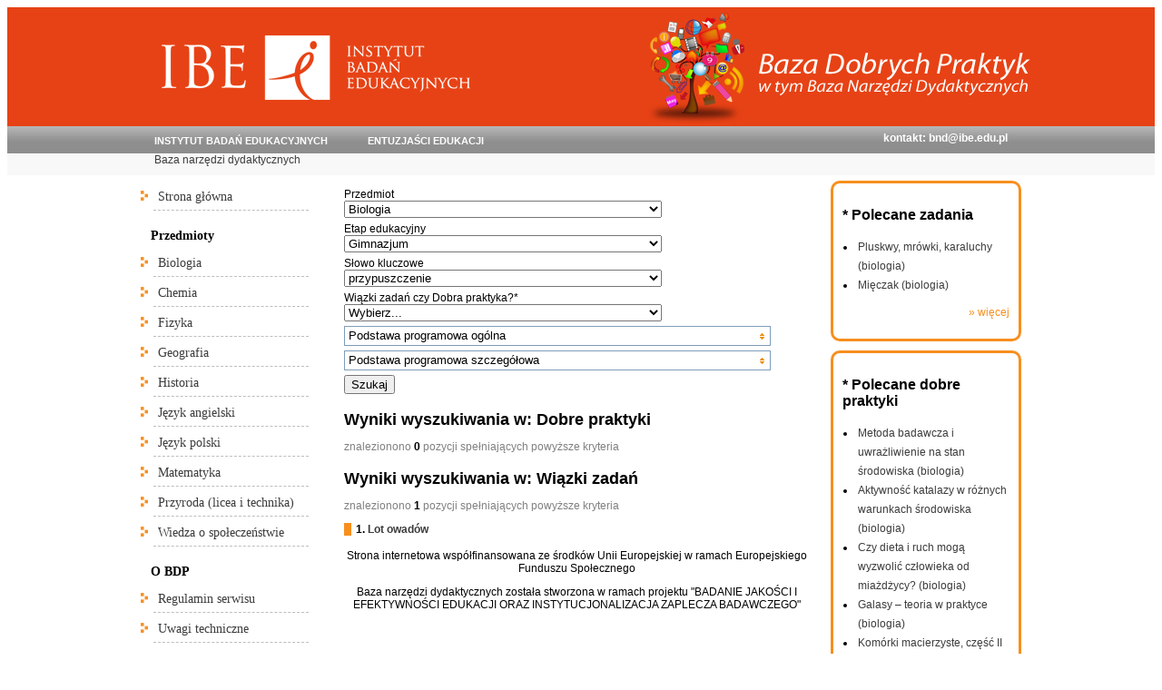

--- FILE ---
content_type: text/html; charset=UTF-8
request_url: https://bnd.ibe.edu.pl/search?subject=8&tag=658&stage=2
body_size: 23040
content:
<!DOCTYPE HTML>
<html xmlns="http://www.w3.org/1999/xhtml">
	
	<head>
		<meta http-equiv="Content-Type" content="text/html; charset=utf-8" />
		<title>Wyszukiwanie</title>		<meta name="description" content="Zestawy zadań przygotowane przez Instytut Badań Edukacyjnych z języka polskiego, historii, matematyki, biologii, chemii, fizyki i geografii, które mogą być przydatne na zajęciach z tych przedmiotów. Gdzie to konieczne, dodajemy do zadań omówienia." />
		<link href="/images/favicon.ico" rel="shortcut icon" type="image/vnd.microsoft.icon" />
		<link rel="stylesheet" href="/main/templates/entuzjasci/css/reset.css" type="text/css" /> 
		<link rel="stylesheet" href="/main/templates/system/css/system.css" type="text/css" /> 
		<link rel="stylesheet" href="/main/templates/system/css/general.css" type="text/css" /> 
		<link rel="stylesheet" href="/main/templates/entuzjasci/css/template.css" type="text/css" /> 
		<link rel="stylesheet" href="/files/template.css" type="text/css" /> 
		<link rel="stylesheet" href="/files/style.css" type="text/css" /> 
		<!--[if lte IE 6]>
			<link href="/main/templates/entuzjasci/css/ieonly.css" rel="stylesheet" type="text/css" />
		<![endif]--> 

		<link rel="stylesheet" href="/files/jquery-ui.css" media="screen" title="no title"/>
		<link rel="stylesheet" href="/files/jquery.multiselect.css" media="screen" title="no title"/>
		<link rel="stylesheet" href="/files/jquery.multiselect.filter.css" media="screen" title="no title"/>
		<link rel="stylesheet" href="/files/global.css" media="screen" title="no title"/>
		
		<!-- WERSJA ŻAŁOBNA - ODKOMENTOWAĆ <link rel="stylesheet" href="/files/global_gs.css" media="screen" title="no title"/> -->
		
		<link rel="stylesheet" href="/files/global.css" media="print" title="no title"/>		
		<link rel="stylesheet" href="/files/print.css" media="print" title="no title"/>
		<script src="https://ajax.googleapis.com/ajax/libs/jquery/1.5.2/jquery.min.js" type="text/javascript"></script>
		<script src="/files/jquery-ui.min.js" type="text/javascript" ></script>
		<script src="/files/jquery.multiselect.min.js" type="text/javascript" ></script>
		<script src="/files/jquery.multiselect.filter.js" type="text/javascript" ></script>
		<script type="text/javascript" src="/files/tiny_mce/jquery.tinymce.js"></script>
		<script type="text/javascript" src="/files/tiny_mce/plugins/asciimath/js/ASCIIMathMLwFallback.js"></script>
		<script type="text/javascript" src="/files/tiny_mce/plugins/asciisvg/js/ASCIIsvg.js"></script>
		<script type="text/javascript">
			  var _gaq = _gaq || [];
			  _gaq.push(['_setAccount', 'UA-22880624-2']);
			  _gaq.push(['_setDomainName', '.ibe.edu.pl']);
			  _gaq.push(['_trackPageview']);
			  _gaq.push(['_trackPageLoadTime']);

			  (function() {
				var ga = document.createElement('script'); ga.type = 'text/javascript'; ga.async = true;
				ga.src = ('https:' == document.location.protocol ? 'https://ssl' : 'http://www') + '.google-analytics.com/ga.js';
				var s = document.getElementsByTagName('script')[0]; s.parentNode.insertBefore(ga, s);
			  })();
		</script>
		<meta property="fb:admins" content="100001870628103" />
		<meta property="og:image" content="http://bnd.ibe.edu.pl/images/bnd-drzewo-mini.png" />
	</head>
	
	<body>
		<script type="text/javascript">
			var AScgiloc = '/files/svgimg/svgimg.php';
			var AMTcgiloc = "http://www.imathas.com/cgi-bin/mimetex.cgi";
			jQuery(document).ready(function() {
				jQuery("input.date").datepicker({ dateFormat: 'dd-mm-yy' });
		
				$('body').append('<div id="ajaxBusy"><p><img src="/files/images/loading.gif"></p></div>');
		
				$('#ajaxBusy').css({
					display:"none",
					margin:"0px",
					position:"fixed",
					right:"45%",
					top:"50%",
					width:"auto"
				});	

			});
			$(document).ajaxStart(function(){
				$('#ajaxBusy').show();
			}).ajaxStop(function(){
				$('#ajaxBusy').hide();
			});

		</script>

		<a id="up"></a> 
		<div id="outer"> 
			<div id="head"> 
				<div id="inner"> 
					<div id="wrapper"> 

				<div id="header"> 
	
	<a href="http://ibe.edu.pl" title="Instytut Badań Edukacyjnych"><div id="logo-bnd">	</div></a>
    <div id="top">
		<div class="custom">
			<a id="bndLogo" title="Baza narzędzi dydaktyczych" href="/">&nbsp;</a>
		</div>
	</div>
	<div id="bnd_top"></div>
	<div id="top_menu"></div>
</div>

<div id="tabarea">     							
	<ul class="menu"> 
		<li><a href="http://ibe.edu.pl/" title="Instytut Badań Edukacyjnych">Instytut Badań Edukacyjnych</a></li>
		<li><a href="http://eduentuzjasci.pl/">Entuzjaści Edukacji</a></li>
	</ul> 		
	<div class="right" id="ContactMail">kontakt: <a href="mailto:bnd@ibe.edu.pl">bnd@ibe.edu.pl</a></div>
</div> 

<div id="pathway"> 
	<div class="breadcrumbs"> 
		<a class="pathway" href="/bnd/">Baza narzędzi dydaktycznych</a>
			</div> 
</div> 

				
					<div class="clr"></div> 
					</div>
				</div>
			</div>
			
			<div id="whitebox"> 
 				<div id="whitebox_m"> 
					<div id="area">
						<div id="leftcolumn"> 
							<div class="module"> 
	<div> 
		<div> 
			<div> 
				<form action="/search" method="post"> 
					<div class="search"> 
						<label for="mod-search-searchword">Szukaj...</label>
						<input name="searchword" id="mod-search-searchword" maxlength="20"  class="inputbox" type="text" size="20" value="Szukaj..."  onblur="if (this.value=='') this.value='Szukaj...';" onfocus="if (this.value=='Szukaj...') this.value='';" />	<input type="hidden" name="task" value="search" /> 
					</div> 
				</form> 
			</div> 
		</div> 
	</div> 
</div> 							<div class="module_menu"> 
	<div> 
		<div> 
			<div> 
				<ul class="menu"> 
					<li id="item-102"><a href="/" >Strona główna</a></li>
										<li class="section">Przedmioty</li>
					<li class=""><a href="/subject-page/8">Biologia</a><li class=""><a href="/subject-page/9">Chemia</a><li class=""><a href="/subject-page/7">Fizyka</a><li class=""><a href="/subject-page/10">Geografia</a><li class=""><a href="/subject-page/5">Historia</a><li class=""><a href="/subject-page/14">Język angielski</a><li class=""><a href="/subject-page/4">Język polski</a><li class=""><a href="/subject-page/6">Matematyka</a><li class=""><a href="/subject-page/12">Przyroda (licea i technika)</a><li class=""><a href="/subject-page/11">Wiedza o społeczeństwie</a>										
					
					
					<li class="section">O BDP</li>
					<li><a href="/page/1" >Regulamin serwisu</a></li>
					<li><a href="/page/2" >Uwagi techniczne</a></li>

					<li class="section">Nasze strony</li>
					<li><a target="_blank" href="http://eduentuzjasci.pl/" >Entuzjaści Edukacji</a></li>
					<li><a target="_blank" title="Instytut Badań Edykacyjnych" href="http://ibe.edu.pl/" > IBE</a></li>
				</ul> 
			</div> 
		</div> 
	</div> 
</div> 
								</div> 

						<div id="maincolumn"> 
                    	    <div class="main">
	                    		<div class="module"> 
										<form id="search" enctype="application/x-www-form-urlencoded" action="" method="post">

<div class="form_item form_item_select for_subject_id "><div class="form_label for_subject_id "><label for="subject_id">Przedmiot</label></div><div class="form_input input_select for_subject_id "><select name="subject_id" id="subject_id" helper="formSelect">
    <option value="0" label="Wybierz...">Wybierz...</option>
    <option value="8" label="Biologia" selected="selected">Biologia</option>
    <option value="9" label="Chemia">Chemia</option>
    <option value="7" label="Fizyka">Fizyka</option>
    <option value="10" label="Geografia">Geografia</option>
    <option value="5" label="Historia">Historia</option>
    <option value="14" label="Język angielski">Język angielski</option>
    <option value="4" label="Język polski">Język polski</option>
    <option value="6" label="Matematyka">Matematyka</option>
    <option value="12" label="Przyroda (licea i technika)">Przyroda (licea i technika)</option>
    <option value="11" label="Wiedza o społeczeństwie">Wiedza o społeczeństwie</option>
</select></div></div>

<div class="form_item form_item_select for_stage "><div class="form_label for_stage "><label for="stage">Etap edukacyjny</label></div><div class="form_input input_select for_stage "><select name="stage" id="stage" helper="formSelect">
    <option value="0" label="Wybierz...">Wybierz...</option>
    <option value="1" label="Szkoła podstawowa">Szkoła podstawowa</option>
    <option value="2" label="Gimnazjum" selected="selected">Gimnazjum</option>
    <option value="3" label="Szkoła ponadgimnazjalna">Szkoła ponadgimnazjalna</option>
</select></div></div>

<div class="form_item form_item_select for_tag "><div class="form_label for_tag "><label for="tag">Słowo kluczowe</label></div><div class="form_input input_select for_tag "><select name="tag" id="tag" helper="formSelect">
    <option value="0" label="Wybierz...">Wybierz...</option>
    <option value="958" label="aberracje chromosomowe">aberracje chromosomowe</option>
    <option value="1279" label="adaptacja">adaptacja</option>
    <option value="40" label="adaptacja zwierząt">adaptacja zwierząt</option>
    <option value="343" label="AIDS">AIDS</option>
    <option value="286" label="albinizm">albinizm</option>
    <option value="416" label="Alfred R. Wallace">Alfred R. Wallace</option>
    <option value="721" label="alkohol">alkohol</option>
    <option value="292" label="allel">allel</option>
    <option value="256" label="allel dominujący">allel dominujący</option>
    <option value="255" label="allel recesywny">allel recesywny</option>
    <option value="1093" label="aminokwasy">aminokwasy</option>
    <option value="723" label="analiza">analiza</option>
    <option value="441" label="analiza tekstu">analiza tekstu</option>
    <option value="531" label="analiza wykresów">analiza wykresów</option>
    <option value="1251" label="analiza wyników">analiza wyników</option>
    <option value="1437" label="anatomia liścia">anatomia liścia</option>
    <option value="1082" label="anemia">anemia</option>
    <option value="1084" label="anemia sierpowata">anemia sierpowata</option>
    <option value="1210" label="anoreksja">anoreksja</option>
    <option value="408" label="antagonizm działania">antagonizm działania</option>
    <option value="1301" label="antybiotyki">antybiotyki</option>
    <option value="719" label="argumentacja">argumentacja</option>
    <option value="24" label="asymilacja dwutlenku węgla">asymilacja dwutlenku węgla</option>
    <option value="16" label="australopitek">australopitek</option>
    <option value="953" label="badania DNA">badania DNA</option>
    <option value="1201" label="badania profilaktyczne">badania profilaktyczne</option>
    <option value="404" label="badanie">badanie</option>
    <option value="536" label="bakterie">bakterie</option>
    <option value="1007" label="barwnik z soku marchwiowego">barwnik z soku marchwiowego</option>
    <option value="977" label="białaczka">białaczka</option>
    <option value="1106" label="białka">białka</option>
    <option value="1208" label="białko">białko</option>
    <option value="921" label="bierna ochrona przyrody">bierna ochrona przyrody</option>
    <option value="863" label="biodegradowalność">biodegradowalność</option>
    <option value="564" label="biologia">biologia</option>
    <option value="1052" label="bioróżnorodność">bioróżnorodność</option>
    <option value="925" label="biotechnologia">biotechnologia</option>
    <option value="951" label="biotechnologia tradycyjna">biotechnologia tradycyjna</option>
    <option value="1100" label="błona komórkowa">błona komórkowa</option>
    <option value="1207" label="błonnik">błonnik</option>
    <option value="1209" label="BMI">BMI</option>
    <option value="1334" label="botoks">botoks</option>
    <option value="1606" label="botulina">botulina</option>
    <option value="855" label="budowa i funkcja">budowa i funkcja</option>
    <option value="864" label="cecha dominująca">cecha dominująca</option>
    <option value="858" label="cecha recesywna">cecha recesywna</option>
    <option value="23" label="chloroplast">chloroplast</option>
    <option value="1303" label="cholesterol">cholesterol</option>
    <option value="1287" label="choroba sprzężona z płcią">choroba sprzężona z płcią</option>
    <option value="289" label="choroby">choroby</option>
    <option value="342" label="choroby genetyczne">choroby genetyczne</option>
    <option value="857" label="choroby zakaźne">choroby zakaźne</option>
    <option value="957" label="chromosom">chromosom</option>
    <option value="912" label="chromosomy płci">chromosomy płci</option>
    <option value="956" label="chromosomy płci">chromosomy płci</option>
    <option value="978" label="ciąża">ciąża</option>
    <option value="299" label="cudzożywność">cudzożywność</option>
    <option value="340" label="cudzożywność">cudzożywność</option>
    <option value="716" label="cukier">cukier</option>
    <option value="1603" label="cukry">cukry</option>
    <option value="1085" label="cykl Krebsa">cykl Krebsa</option>
    <option value="1444" label="czerniak">czerniak</option>
    <option value="920" label="czynna ochrona przyrody">czynna ochrona przyrody</option>
    <option value="1442" label="czynnik mutagenny">czynnik mutagenny</option>
    <option value="411" label="czynnik Rh">czynnik Rh</option>
    <option value="1218" label="czynniki środowiskowe">czynniki środowiskowe</option>
    <option value="277" label="daltonizm">daltonizm</option>
    <option value="1441" label="danio pręgowany">danio pręgowany</option>
    <option value="722" label="dawkowanie leków">dawkowanie leków</option>
    <option value="1107" label="denaturacja">denaturacja</option>
    <option value="1254" label="destruenci">destruenci</option>
    <option value="1195" label="diagnostyka">diagnostyka</option>
    <option value="663" label="dieta">dieta</option>
    <option value="1274" label="dieta">dieta</option>
    <option value="720" label="dinozaury">dinozaury</option>
    <option value="1204" label="diploidalność">diploidalność</option>
    <option value="952" label="DNA">DNA</option>
    <option value="442" label="dobór naturalny">dobór naturalny</option>
    <option value="443" label="dobór sztuczny">dobór sztuczny</option>
    <option value="590" label="dokładność pomiaru">dokładność pomiaru</option>
    <option value="371" label="doświadczenie">doświadczenie</option>
    <option value="1253" label="drapieżnictwo">drapieżnictwo</option>
    <option value="39" label="drapieżnik">drapieżnik</option>
    <option value="1599" label="drzewo rodowe">drzewo rodowe</option>
    <option value="1226" label="dwutlenek węgla">dwutlenek węgla</option>
    <option value="1270" label="dylematy moralne">dylematy moralne</option>
    <option value="290" label="dziedziczenie">dziedziczenie</option>
    <option value="1422" label="dziedziczenie">dziedziczenie</option>
    <option value="1161" label="dziedziczenie płci i chorób sprzężonych z płcią">dziedziczenie płci i chorób sprzężonych z płcią</option>
    <option value="409" label="efekty działania">efekty działania</option>
    <option value="444" label="ekologia">ekologia</option>
    <option value="1278" label="ekosystem">ekosystem</option>
    <option value="539" label="eksperyment">eksperyment</option>
    <option value="1090" label="enzym">enzym</option>
    <option value="685" label="etyka w nauce">etyka w nauce</option>
    <option value="729" label="etylen">etylen</option>
    <option value="1280" label="ewolucja">ewolucja</option>
    <option value="18" label="ewolucja">ewolucja</option>
    <option value="657" label="fakt">fakt</option>
    <option value="275" label="fenotyp">fenotyp</option>
    <option value="529" label="fermentacja alkoholowa">fermentacja alkoholowa</option>
    <option value="1436" label="fluktuacje ">fluktuacje </option>
    <option value="1429" label="formy ochrony przyrody">formy ochrony przyrody</option>
    <option value="35" label="fotosynteza">fotosynteza</option>
    <option value="303" label="fotosynteza">fotosynteza</option>
    <option value="565" label="funkcje liści">funkcje liści</option>
    <option value="1284" label="gameta">gameta</option>
    <option value="1091" label="gametofit">gametofit</option>
    <option value="1053" label="gatunek inwazyjny">gatunek inwazyjny</option>
    <option value="291" label="gen">gen</option>
    <option value="1445" label="genetyczny nokaut">genetyczny nokaut</option>
    <option value="257" label="genetyka">genetyka</option>
    <option value="276" label="genotyp">genotyp</option>
    <option value="752" label="GMO">GMO</option>
    <option value="254" label="grupa krwi">grupa krwi</option>
    <option value="674" label="grzyb">grzyb</option>
    <option value="1291" label="grzybica">grzybica</option>
    <option value="1203" label="haploidalność">haploidalność</option>
    <option value="1294" label="HBV">HBV</option>
    <option value="1259" label="hemofilia">hemofilia</option>
    <option value="1083" label="hemoglobina">hemoglobina</option>
    <option value="294" label="heterozygota">heterozygota</option>
    <option value="962" label="heterozygotyczność">heterozygotyczność</option>
    <option value="586" label="higiena">higiena</option>
    <option value="1105" label="hipertoniczność">hipertoniczność</option>
    <option value="284" label="hipoteza">hipoteza</option>
    <option value="587" label="historia medycyny">historia medycyny</option>
    <option value="293" label="homozygota">homozygota</option>
    <option value="961" label="homozygotyczność">homozygotyczność</option>
    <option value="547" label="hormon wzrostu">hormon wzrostu</option>
    <option value="1103" label="immunosupresja">immunosupresja</option>
    <option value="1097" label="impuls nerwowy">impuls nerwowy</option>
    <option value="528" label="informacja genetyczna">informacja genetyczna</option>
    <option value="1089" label="inhibicja">inhibicja</option>
    <option value="995" label="inteligencja">inteligencja</option>
    <option value="724" label="interpretacja">interpretacja</option>
    <option value="754" label="inżynieria genetyczna">inżynieria genetyczna</option>
    <option value="1332" label="Jad kiełbasiany">Jad kiełbasiany</option>
    <option value="960" label="kariotyp">kariotyp</option>
    <option value="1299" label="katalaza">katalaza</option>
    <option value="1224" label="kiełkowanie">kiełkowanie</option>
    <option value="911" label="klonowanie">klonowanie</option>
    <option value="1051" label="klonowanie ssaków">klonowanie ssaków</option>
    <option value="527" label="kod genetyczny">kod genetyczny</option>
    <option value="1060" label="komórka diploidalna">komórka diploidalna</option>
    <option value="1059" label="komórka haploidalna">komórka haploidalna</option>
    <option value="1271" label="komórki macierzyste">komórki macierzyste</option>
    <option value="929" label="konflikt Rh">konflikt Rh</option>
    <option value="412" label="konflikt serologiczny">konflikt serologiczny</option>
    <option value="415" label="konkurencja">konkurencja</option>
    <option value="679" label="konkurencja międzygatunkowa">konkurencja międzygatunkowa</option>
    <option value="680" label="konkurencja wewnątrzgatunkowa">konkurencja wewnątrzgatunkowa</option>
    <option value="678" label="konsument">konsument</option>
    <option value="282" label="kończyna">kończyna</option>
    <option value="1194" label="kora mózgowa">kora mózgowa</option>
    <option value="295" label="kości">kości</option>
    <option value="1200" label="krew">krew</option>
    <option value="1249" label="kręgowce">kręgowce</option>
    <option value="1614" label="krytyczny odbiór reklam">krytyczny odbiór reklam</option>
    <option value="1593" label="krzyżodziób">krzyżodziób</option>
    <option value="1440" label="krzyżowanie roślin">krzyżowanie roślin</option>
    <option value="924" label="kukurydza">kukurydza</option>
    <option value="627" label="kwarc">kwarc</option>
    <option value="979" label="kwas foliowy">kwas foliowy</option>
    <option value="852" label="lekarstwo">lekarstwo</option>
    <option value="684" label="leki">leki</option>
    <option value="33" label="leki przeciwmalaryczne">leki przeciwmalaryczne</option>
    <option value="1597" label="liczebność">liczebność</option>
    <option value="1099" label="lipidy">lipidy</option>
    <option value="675" label="łańcuch pokarmowy">łańcuch pokarmowy</option>
    <option value="1613" label="łożysko">łożysko</option>
    <option value="302" label="malaria">malaria</option>
    <option value="17" label="małpy człekokształtne">małpy człekokształtne</option>
    <option value="1202" label="mejoza">mejoza</option>
    <option value="287" label="melanina">melanina</option>
    <option value="1272" label="merytoryczna argumentacja">merytoryczna argumentacja</option>
    <option value="1086" label="metabolizm">metabolizm</option>
    <option value="1290" label="metale ciężkie">metale ciężkie</option>
    <option value="1087" label="metanol">metanol</option>
    <option value="567" label="metoda badawcza">metoda badawcza</option>
    <option value="1219" label="metoda naukowa">metoda naukowa</option>
    <option value="1273" label="miażdżyca">miażdżyca</option>
    <option value="681" label="mięczaki">mięczaki</option>
    <option value="279" label="mięśnie">mięśnie</option>
    <option value="970" label="mikroskop">mikroskop</option>
    <option value="932" label="modyfikacje genetyczne">modyfikacje genetyczne</option>
    <option value="1438" label="modyfikacje liści">modyfikacje liści</option>
    <option value="994" label="mózg">mózg</option>
    <option value="446" label="mukowiscydoza">mukowiscydoza</option>
    <option value="948" label="muszka owocowa">muszka owocowa</option>
    <option value="963" label="mutacja">mutacja</option>
    <option value="1221" label="mutagen">mutagen</option>
    <option value="1199" label="muzyka">muzyka</option>
    <option value="975" label="mysz">mysz</option>
    <option value="1258" label="nadwaga">nadwaga</option>
    <option value="998" label="napięcie powierzchniowe">napięcie powierzchniowe</option>
    <option value="997" label="nartniki">nartniki</option>
    <option value="410" label="narządy wewnętrzne">narządy wewnętrzne</option>
    <option value="1223" label="nasiona">nasiona</option>
    <option value="1615" label="naskórek">naskórek</option>
    <option value="1428" label="Natura 2000">Natura 2000</option>
    <option value="1281" label="neandertalczyk">neandertalczyk</option>
    <option value="1098" label="neuroprzekaźnik">neuroprzekaźnik</option>
    <option value="859" label="niepewność w nauce ">niepewność w nauce </option>
    <option value="856" label="nowotwory">nowotwory</option>
    <option value="973" label="obiektyw">obiektyw</option>
    <option value="974" label="obiektyw">obiektyw</option>
    <option value="971" label="obraz mikroskopowy">obraz mikroskopowy</option>
    <option value="566" label="obserwacja">obserwacja</option>
    <option value="1596" label="obszar występowania">obszar występowania</option>
    <option value="1102" label="obszary korowe">obszary korowe</option>
    <option value="1054" label="ochrona bioróżnorodności">ochrona bioróżnorodności</option>
    <option value="1425" label="ochrona gatunkowa">ochrona gatunkowa</option>
    <option value="915" label="ochrona gatunkowa">ochrona gatunkowa</option>
    <option value="1424" label="ochrona przyrody">ochrona przyrody</option>
    <option value="1055" label="ochrona środowiska">ochrona środowiska</option>
    <option value="665" label="odchudzanie">odchudzanie</option>
    <option value="1227" label="oddychania">oddychania</option>
    <option value="530" label="oddychanie tlenowe">oddychanie tlenowe</option>
    <option value="1330" label="odkrycia naukowe">odkrycia naukowe</option>
    <option value="996" label="odnóża nartnika">odnóża nartnika</option>
    <option value="1216" label="odpady">odpady</option>
    <option value="860" label="odpady niebezpieczne dla środowiska">odpady niebezpieczne dla środowiska</option>
    <option value="1163" label="odporność">odporność</option>
    <option value="1331" label="odporność nieswoista">odporność nieswoista</option>
    <option value="1608" label="odporność swoista">odporność swoista</option>
    <option value="1260" label="odruch warunkowy">odruch warunkowy</option>
    <option value="1095" label="odżywianie">odżywianie</option>
    <option value="1434" label="ofiara">ofiara</option>
    <option value="542" label="okrytonasienne">okrytonasienne</option>
    <option value="930" label="opinia">opinia</option>
    <option value="1616" label="oporność">oporność</option>
    <option value="672" label="organizm cudzożywny">organizm cudzożywny</option>
    <option value="976" label="organizm modelowy">organizm modelowy</option>
    <option value="671" label="organizm samożywny">organizm samożywny</option>
    <option value="753" label="organizm zmodyfikowany genetycznie">organizm zmodyfikowany genetycznie</option>
    <option value="931" label="Organizmy transgeniczne">Organizmy transgeniczne</option>
    <option value="1104" label="osmoza">osmoza</option>
    <option value="1250" label="ospa">ospa</option>
    <option value="1256" label="otyłość">otyłość</option>
    <option value="659" label="owady">owady</option>
    <option value="1222" label="owoc">owoc</option>
    <option value="1591" label="palacze">palacze</option>
    <option value="1198" label="pamięć">pamięć</option>
    <option value="1609" label="paraliż mięśni">paraliż mięśni</option>
    <option value="914" label="parki narodowe">parki narodowe</option>
    <option value="667" label="pasożytnictwo">pasożytnictwo</option>
    <option value="1292" label="pH">pH</option>
    <option value="510" label="planowanie doświadczenia">planowanie doświadczenia</option>
    <option value="370" label="płyn Lugola">płyn Lugola</option>
    <option value="918" label="populacja">populacja</option>
    <option value="927" label="Poradnictwo genetyczne">Poradnictwo genetyczne</option>
    <option value="1443" label="poradnictwo genetyczne">poradnictwo genetyczne</option>
    <option value="668" label="porosty">porosty</option>
    <option value="405" label="porównanie">porównanie</option>
    <option value="283" label="poruszanie się">poruszanie się</option>
    <option value="1601" label="potomstwo">potomstwo</option>
    <option value="972" label="powiększenie">powiększenie</option>
    <option value="1050" label="praktyczne zastosowanie inżynierii genetycznej">praktyczne zastosowanie inżynierii genetycznej</option>
    <option value="1600" label="prawdopodobieństwo">prawdopodobieństwo</option>
    <option value="1206" label="prawidłowe odżywianie">prawidłowe odżywianie</option>
    <option value="34" label="problem badawczy">problem badawczy</option>
    <option value="677" label="producent">producent</option>
    <option value="662" label="profilaktyka">profilaktyka</option>
    <option value="1611" label="promieniowanie UV">promieniowanie UV</option>
    <option value="301" label="protisty">protisty</option>
    <option value="1592" label="próba badana">próba badana</option>
    <option value="372" label="próba kontrolna">próba kontrolna</option>
    <option value="511" label="próba losowa">próba losowa</option>
    <option value="413" label="przeciwciała anty-Rh">przeciwciała anty-Rh</option>
    <option value="1295" label="przyczyna">przyczyna</option>
    <option value="658" label="przypuszczenie" selected="selected">przypuszczenie</option>
    <option value="545" label="przysadka mózgowa">przysadka mózgowa</option>
    <option value="1598" label="przystosowanie">przystosowanie</option>
    <option value="917" label="pula genowa">pula genowa</option>
    <option value="540" label="pytanie badawcze">pytanie badawcze</option>
    <option value="1602" label="rasa">rasa</option>
    <option value="1610" label="rdzeń kręgowy">rdzeń kręgowy</option>
    <option value="1605" label="rdzewienie">rdzewienie</option>
    <option value="1217" label="recykling">recykling</option>
    <option value="414" label="regulacja liczebności">regulacja liczebności</option>
    <option value="954" label="replikacja DNA">replikacja DNA</option>
    <option value="913" label="restytucja">restytucja</option>
    <option value="916" label="restytucja gatunków">restytucja gatunków</option>
    <option value="1423" label="rodowód">rodowód</option>
    <option value="673" label="roślina">roślina</option>
    <option value="38" label="roślinożerca">roślinożerca</option>
    <option value="950" label="rozmnażanie">rozmnażanie</option>
    <option value="718" label="rozmnażanie człowieka">rozmnażanie człowieka</option>
    <option value="1092" label="rozmnażanie roślin">rozmnażanie roślin</option>
    <option value="1333" label="rozumienie tekstu źródłowego">rozumienie tekstu źródłowego</option>
    <option value="1196" label="rozwój człowieka">rozwój człowieka</option>
    <option value="1612" label="rozwój płodu">rozwój płodu</option>
    <option value="1215" label="rozwój roślin">rozwój roślin</option>
    <option value="919" label="różnorodność genetyczna">różnorodność genetyczna</option>
    <option value="300" label="samożywność">samożywność</option>
    <option value="339" label="samożywność">samożywność</option>
    <option value="1058" label="schemat">schemat</option>
    <option value="862" label="segregacja odpadów">segregacja odpadów</option>
    <option value="589" label="Semmelweis">Semmelweis</option>
    <option value="1617" label="sen">sen</option>
    <option value="1329" label="serce">serce</option>
    <option value="676" label="sieć pokarmowa">sieć pokarmowa</option>
    <option value="669" label="skala porostowa">skala porostowa</option>
    <option value="1297" label="skład moczu">skład moczu</option>
    <option value="1305" label="skład pokarmu ">skład pokarmu </option>
    <option value="1306" label="skład pokarmu">skład pokarmu</option>
    <option value="1307" label="składniki odżywcze">składniki odżywcze</option>
    <option value="37" label="skóra">skóra</option>
    <option value="369" label="skrobia">skrobia</option>
    <option value="1057" label="skrzela">skrzela</option>
    <option value="1296" label="skutek">skutek</option>
    <option value="1214" label="soja">soja</option>
    <option value="36" label="stan zdrowia człowieka">stan zdrowia człowieka</option>
    <option value="548" label="stawonogi">stawonogi</option>
    <option value="280" label="stawy">stawy</option>
    <option value="661" label="stereotypy">stereotypy</option>
    <option value="1081" label="struktura białka">struktura białka</option>
    <option value="1302" label="surowica">surowica</option>
    <option value="1252" label="symbioza">symbioza</option>
    <option value="1096" label="synapsa">synapsa</option>
    <option value="980" label="system odpornościowy">system odpornościowy</option>
    <option value="549" label="systematyka">systematyka</option>
    <option value="541" label="systematyka roślin">systematyka roślin</option>
    <option value="447" label="szczepionka">szczepionka</option>
    <option value="1289" label="ścieki">ścieki</option>
    <option value="281" label="ścięgna">ścięgna</option>
    <option value="1255" label="środowisko życia">środowisko życia</option>
    <option value="861" label="świetlówki">świetlówki</option>
    <option value="666" label="taksonomia">taksonomia</option>
    <option value="854" label="tchawica">tchawica</option>
    <option value="1061" label="techniki badawcze">techniki badawcze</option>
    <option value="298" label="teoria">teoria</option>
    <option value="285" label="teoria widzenia">teoria widzenia</option>
    <option value="933" label="terapia genowa">terapia genowa</option>
    <option value="1205" label="termoregulacja">termoregulacja</option>
    <option value="1277" label="tętnice">tętnice</option>
    <option value="1328" label="tętno">tętno</option>
    <option value="25" label="tłuszcze">tłuszcze</option>
    <option value="955" label="translacja">translacja</option>
    <option value="1293" label="transplantacje">transplantacje</option>
    <option value="1225" label="trawienie">trawienie</option>
    <option value="546" label="tyroksyna">tyroksyna</option>
    <option value="544" label="układ dokrewny">układ dokrewny</option>
    <option value="1162" label="Układ krwionośny">Układ krwionośny</option>
    <option value="1298" label="układ moczowy">układ moczowy</option>
    <option value="853" label="układ oddechowy">układ oddechowy</option>
    <option value="448" label="układ odpornościowy">układ odpornościowy</option>
    <option value="1211" label="układ pokarmowy">układ pokarmowy</option>
    <option value="407" label="układ przywspółczulny">układ przywspółczulny</option>
    <option value="296" label="układ ruchu">układ ruchu</option>
    <option value="406" label="układ współczulny">układ współczulny</option>
    <option value="1212" label="układ wydalniczy">układ wydalniczy</option>
    <option value="1286" label="układy narządów">układy narządów</option>
    <option value="686" label="ulotka">ulotka</option>
    <option value="922" label="uprawa">uprawa</option>
    <option value="928" label="wada wrodzona">wada wrodzona</option>
    <option value="1304" label="wątroba">wątroba</option>
    <option value="562" label="weryfikacja hipotezy">weryfikacja hipotezy</option>
    <option value="1604" label="węglowodany">węglowodany</option>
    <option value="591" label="wiarygodność wyniku">wiarygodność wyniku</option>
    <option value="1101" label="widzenie">widzenie</option>
    <option value="288" label="wirus HIV">wirus HIV</option>
    <option value="535" label="wirusy">wirusy</option>
    <option value="660" label="witamina C">witamina C</option>
    <option value="683" label="witaminy">witaminy</option>
    <option value="1607" label="właściwości toksyczne">właściwości toksyczne</option>
    <option value="1220" label="wnioskowanie">wnioskowanie</option>
    <option value="297" label="wnioskowanie naukowe">wnioskowanie naukowe</option>
    <option value="1300" label="woda utleniona">woda utleniona</option>
    <option value="1049" label="Wykorzystanie analizy DNA">Wykorzystanie analizy DNA</option>
    <option value="682" label="wykres">wykres</option>
    <option value="1590" label="wymagania">wymagania</option>
    <option value="1595" label="wymagania pokarmowe">wymagania pokarmowe</option>
    <option value="1056" label="wymiana gazowa">wymiana gazowa</option>
    <option value="520" label="zagęszczenie osobników">zagęszczenie osobników</option>
    <option value="1288" label="zależności ekologiczne">zależności ekologiczne</option>
    <option value="445" label="zależności pokarmowe">zależności pokarmowe</option>
    <option value="1435" label="zależności w biocenozie, ">zależności w biocenozie, </option>
    <option value="449" label="zależność przyczynowo-skutkowa">zależność przyczynowo-skutkowa</option>
    <option value="670" label="zanieczyszczenie">zanieczyszczenie</option>
    <option value="1285" label="zapłodnienie">zapłodnienie</option>
    <option value="926" label="zapylenie">zapylenie</option>
    <option value="26" label="zarodziec malaryczny">zarodziec malaryczny</option>
    <option value="1257" label="zdrowie">zdrowie</option>
    <option value="717" label="zdrowie człowieka">zdrowie człowieka</option>
    <option value="1197" label="zdrowie psychiczne">zdrowie psychiczne</option>
    <option value="1275" label="zdrowy tryb życia">zdrowy tryb życia</option>
    <option value="959" label="zespół Downa">zespół Downa</option>
    <option value="1439" label="zielona rewolucja">zielona rewolucja</option>
    <option value="923" label="ziemnniak">ziemnniak</option>
    <option value="543" label="ziołolecznictwo">ziołolecznictwo</option>
    <option value="593" label="zmienna niezależna">zmienna niezależna</option>
    <option value="592" label="zmienna zależna">zmienna zależna</option>
    <option value="949" label="zmienność genetyczna">zmienność genetyczna</option>
    <option value="1594" label="związek przyczynowo-skutkowy">związek przyczynowo-skutkowy</option>
    <option value="1213" label="żaba">żaba</option>
    <option value="1094" label="żelazo">żelazo</option>
    <option value="1276" label="żyły">żyły</option>
    <option value="664" label="żywienie">żywienie</option>
</select></div></div>

<div class="form_item form_item_select for_section  required"><div class="form_label for_section  required"><label for="section">Wiązki zadań czy Dobra praktyka?<span>*</span></label></div><div class="form_input input_select for_section  required"><select name="section" id="section" helper="formSelect" class=" required">
    <option value="0" label="Wybierz..." selected="selected">Wybierz...</option>
    <option value="1" label="Wiązki zadań">Wiązki zadań</option>
    <option value="2" label="Dobre praktyki">Dobre praktyki</option>
</select></div></div>

<div class="form_item form_item_multiselect for_purpose multiselect-short"><div class="form_label for_purpose multiselect-short"><label for="purpose">Przeznaczenie</label></div><div class="form_input input_multiselect for_purpose multiselect-short"><select name="purpose[]" id="purpose" multiple="multiple" helper="formSelect" class="multiselect-short">
    <option value="1" label="Praca na lekcji">Praca na lekcji</option>
    <option value="2" label="Sprawdzian">Sprawdzian</option>
    <option value="3" label="Praca domowa">Praca domowa</option>
</select></div></div>

<div class="form_item form_item_multiselect for_program_basic multiselect multiselect-filter"><div class="form_label for_program_basic multiselect multiselect-filter"><label for="program_basic">Podstawa programowa ogólna</label></div><div class="form_input input_multiselect for_program_basic multiselect multiselect-filter"><select name="program_basic[]" id="program_basic" multiple="multiple" helper="formSelect" class="multiselect multiselect-filter">
    <option value="1.1" label="1.1 Znajomość różnorodności biologicznej i podstawowych procesów biologicznych. Uczeń opisuje, porządkuje i rozpoznaje organizmy.">1.1 Znajomość różnorodności biologicznej i podstawowych procesów biologicznych. Uczeń opisuje, porządkuje i rozpoznaje organizmy.</option>
    <option value="1.2" label="1.2 Znajomość różnorodności biologicznej i podstawowych procesów biologicznych. Uczeń wyjaśnia zjawiska i procesy biologiczne zachodzące w wybranych organizmach i w środowisku.">1.2 Znajomość różnorodności biologicznej i podstawowych procesów biologicznych. Uczeń wyjaśnia zjawiska i procesy biologiczne zachodzące w wybranych organizmach i w środowisku.</option>
    <option value="1.3" label="1.3 Znajomość różnorodności biologicznej i podstawowych procesów biologicznych. Uczeń przedstawia i wyjaśnia zależności między organizmem a środowiskiem.">1.3 Znajomość różnorodności biologicznej i podstawowych procesów biologicznych. Uczeń przedstawia i wyjaśnia zależności między organizmem a środowiskiem.</option>
    <option value="1.4" label="1.4 Znajomość różnorodności biologicznej i podstawowych procesów biologicznych. Uczeń wskazuje ewolucyjne źródła różnorodności biologicznej.">1.4 Znajomość różnorodności biologicznej i podstawowych procesów biologicznych. Uczeń wskazuje ewolucyjne źródła różnorodności biologicznej.</option>
    <option value="2.1" label="2.1 Znajomość metodyki badań biologicznych. Uczeń planuje, przeprowadza i dokumentuje obserwacje i proste doświadczenia biologiczne.">2.1 Znajomość metodyki badań biologicznych. Uczeń planuje, przeprowadza i dokumentuje obserwacje i proste doświadczenia biologiczne.</option>
    <option value="2.2" label="2.2 Znajomość metodyki badań biologicznych. Uczeń określa warunki doświadczenia, rozróżnia próbę kontrolną i badawczą, formułuje wnioski.">2.2 Znajomość metodyki badań biologicznych. Uczeń określa warunki doświadczenia, rozróżnia próbę kontrolną i badawczą, formułuje wnioski.</option>
    <option value="2.3" label="2.3 Znajomość metodyki badań biologicznych. Uczeń przeprowadza obserwacje mikroskopowe preparatów świeżych i trwałych.">2.3 Znajomość metodyki badań biologicznych. Uczeń przeprowadza obserwacje mikroskopowe preparatów świeżych i trwałych.</option>
    <option value="3.1" label="3.1 Poszukiwanie, wykorzystanie i tworzenie informacji.Uczeń wykorzystuje różnorodne źródła i metody pozyskiwania informacji, w tym technologię informacyjno-komunikacyjną.">3.1 Poszukiwanie, wykorzystanie i tworzenie informacji.Uczeń wykorzystuje różnorodne źródła i metody pozyskiwania informacji, w tym technologię informacyjno-komunikacyjną.</option>
    <option value="3.2" label="3.2 Poszukiwanie, wykorzystanie i tworzenie informacji. Uczeń odczytuje, analizuje, interpretuje i przetwarza informacje tekstowe, graficzne, liczbowe.">3.2 Poszukiwanie, wykorzystanie i tworzenie informacji. Uczeń odczytuje, analizuje, interpretuje i przetwarza informacje tekstowe, graficzne, liczbowe.</option>
    <option value="3.3" label="3.3 Poszukiwanie, wykorzystanie i tworzenie informacji. Uczeń rozumie i interpretuje pojęcia biologiczne, zna podstawową terminologię biologiczną.">3.3 Poszukiwanie, wykorzystanie i tworzenie informacji. Uczeń rozumie i interpretuje pojęcia biologiczne, zna podstawową terminologię biologiczną.</option>
    <option value="4.1" label="4.1 Rozumowanie i argumentacja. Uczeń interpretuje informacje i wyjaśnia zależności przyczynowo-skutkowe między faktami, formułuje wnioski.">4.1 Rozumowanie i argumentacja. Uczeń interpretuje informacje i wyjaśnia zależności przyczynowo-skutkowe między faktami, formułuje wnioski.</option>
    <option value="4.2" label="4.2 Rozumowanie i argumentacja. Uczeń formułuje i przedstawia opinie związane z omawianymi zagadnieniami biologicznymi.">4.2 Rozumowanie i argumentacja. Uczeń formułuje i przedstawia opinie związane z omawianymi zagadnieniami biologicznymi.</option>
    <option value="5.1" label="5.1 Znajomość uwarunkowań zdrowia człowieka. Uczeń analizuje związek pomiędzy własnym postępowaniem a zachowaniem zdrowia (prawidłowa dieta, aktywność ruchowa, badania profilaktyczne).">5.1 Znajomość uwarunkowań zdrowia człowieka. Uczeń analizuje związek pomiędzy własnym postępowaniem a zachowaniem zdrowia (prawidłowa dieta, aktywność ruchowa, badania profilaktyczne).</option>
    <option value="5.2" label="5.2 Znajomość uwarunkowań zdrowia człowieka. Uczeń rozpoznaje sytuacje wymagające konsultacji lekarskiej.">5.2 Znajomość uwarunkowań zdrowia człowieka. Uczeń rozpoznaje sytuacje wymagające konsultacji lekarskiej.</option>
    <option value="5.3" label="5.3 Znajomość uwarunkowań zdrowia człowieka. Uczeń rozumie znaczenie krwiodawstwa i transplantacji narządów.">5.3 Znajomość uwarunkowań zdrowia człowieka. Uczeń rozumie znaczenie krwiodawstwa i transplantacji narządów.</option>
</select></div></div>

<div class="form_item form_item_multiselect for_program_detailed multiselect multiselect-filter"><div class="form_label for_program_detailed multiselect multiselect-filter"><label for="program_detailed">Podstawa programowa szczegółowa</label></div><div class="form_input input_multiselect for_program_detailed multiselect multiselect-filter"><select name="program_detailed[]" id="program_detailed" multiple="multiple" helper="formSelect" class="multiselect multiselect-filter">
    <option value="1.1." label="1.1. Związki chemiczne budujące organizmy oraz pozyskiwanie i wykorzystanie energii. Uczeń wymienia najważniejsze pierwiastki budujące ciała organizmów i wykazuje kluczową rolę węgla dla istnienia życia.">1.1. Związki chemiczne budujące organizmy oraz pozyskiwanie i wykorzystanie energii. Uczeń wymienia najważniejsze pierwiastki budujące ciała organizmów i wykazuje kluczową rolę węgla dla istnienia życia.</option>
    <option value="1.2." label="1.2. Związki chemiczne budujące organizmy oraz pozyskiwanie i wykorzystanie energii. Uczeń przedstawia znaczenie wody dla funkcjonowania organizmów.">1.2. Związki chemiczne budujące organizmy oraz pozyskiwanie i wykorzystanie energii. Uczeń przedstawia znaczenie wody dla funkcjonowania organizmów.</option>
    <option value="1.3." label="1.3. Związki chemiczne budujące organizmy oraz pozyskiwanie i wykorzystanie energii. Uczeń wyróżnia podstawowe grupy związków chemicznych występujących w żywych organizmach (węglowodany, białka, tłuszcze, kwasy nukleinowe, witaminy, sole mineralne) oraz przedstawia ich funkcje.">1.3. Związki chemiczne budujące organizmy oraz pozyskiwanie i wykorzystanie energii. Uczeń wyróżnia podstawowe grupy związków chemicznych występujących w żywych organizmach (węglowodany, białka, tłuszcze, kwasy nukleinowe, witaminy, sole mineralne) oraz przedstawia ich funkcje.</option>
    <option value="1.4." label="1.4. Związki chemiczne budujące organizmy oraz pozyskiwanie i wykorzystanie energii. Uczeń przedstawia fotosyntezę, oddychanie tlenowe oraz fermentację mlekową i alkoholową jako procesy dostarczające energii.">1.4. Związki chemiczne budujące organizmy oraz pozyskiwanie i wykorzystanie energii. Uczeń przedstawia fotosyntezę, oddychanie tlenowe oraz fermentację mlekową i alkoholową jako procesy dostarczające energii.</option>
    <option value="1.5." label="1.5. Związki chemiczne budujące organizmy oraz pozyskiwanie i wykorzystanie energii. Uczeń wymienia czynniki niezbędne do życia dla organizmów samożywnych i cudzożywnych.">1.5. Związki chemiczne budujące organizmy oraz pozyskiwanie i wykorzystanie energii. Uczeń wymienia czynniki niezbędne do życia dla organizmów samożywnych i cudzożywnych.</option>
    <option value="2.1." label="2.1. Budowa i funkcjonowanie komórki. Uczeń dokonuje obserwacji mikroskopowych komórki i rozpoznaje (pod mikroskopem, na schemacie, na zdjęciu lub po opisie) podstawowe elementy budowy komórki (błona komórkowa, cytoplazma, jądro, chloroplast, mitochondrium, wakuola, ściana komórkowa).">2.1. Budowa i funkcjonowanie komórki. Uczeń dokonuje obserwacji mikroskopowych komórki i rozpoznaje (pod mikroskopem, na schemacie, na zdjęciu lub po opisie) podstawowe elementy budowy komórki (błona komórkowa, cytoplazma, jądro, chloroplast, mitochondrium, wakuola, ściana komórkowa).</option>
    <option value="2.2." label="2.2. Budowa i funkcjonowanie komórki. Uczeń przedstawia podstawowe funkcje poszczególnych elementów komórki.">2.2. Budowa i funkcjonowanie komórki. Uczeń przedstawia podstawowe funkcje poszczególnych elementów komórki.</option>
    <option value="2.3." label="2.3. Budowa i funkcjonowanie komórki. Uczeń porównuje budowę komórki bakterii, roślin i zwierząt, wskazując cechy umożliwiające ich rozróżnienie.">2.3. Budowa i funkcjonowanie komórki. Uczeń porównuje budowę komórki bakterii, roślin i zwierząt, wskazując cechy umożliwiające ich rozróżnienie.</option>
    <option value="3.1." label="3.1. Systematyka – zasady klasyfikacji, sposoby identyfikacji i przegląd różnorodności organizmów. Uczeń uzasadnia potrzebę klasyfikowania organizmów i przedstawia zasady systemu klasyfikacji biologicznej (system jako sposób katalogowania organizmów, jednostki taksonomiczne, podwójne nazewnictwo).">3.1. Systematyka – zasady klasyfikacji, sposoby identyfikacji i przegląd różnorodności organizmów. Uczeń uzasadnia potrzebę klasyfikowania organizmów i przedstawia zasady systemu klasyfikacji biologicznej (system jako sposób katalogowania organizmów, jednostki taksonomiczne, podwójne nazewnictwo).</option>
    <option value="3.2." label="3.2. Systematyka – zasady klasyfikacji, sposoby identyfikacji i przegląd różnorodności organizmów. Uczeń posługuje się prostym kluczem do oznaczania organizmów.">3.2. Systematyka – zasady klasyfikacji, sposoby identyfikacji i przegląd różnorodności organizmów. Uczeń posługuje się prostym kluczem do oznaczania organizmów.</option>
    <option value="3.3." label="3.3. Systematyka – zasady klasyfikacji, sposoby identyfikacji i przegląd różnorodności organizmów. Uczeń wymienia cechy, którymi wirusy różnią się od organizmów zbudowanych z komórek.">3.3. Systematyka – zasady klasyfikacji, sposoby identyfikacji i przegląd różnorodności organizmów. Uczeń wymienia cechy, którymi wirusy różnią się od organizmów zbudowanych z komórek.</option>
    <option value="3.4." label="3.4. Systematyka – zasady klasyfikacji, sposoby identyfikacji i przegląd różnorodności organizmów. Uczeń podaje znaczenie czynności życiowych organizmu (jednokomórkowego i wielokomórkowego): odżywiania, oddychania, wydalania, ruchu, reakcji na bodźce, rozmnażania, wzrostu i rozwoju.">3.4. Systematyka – zasady klasyfikacji, sposoby identyfikacji i przegląd różnorodności organizmów. Uczeń podaje znaczenie czynności życiowych organizmu (jednokomórkowego i wielokomórkowego): odżywiania, oddychania, wydalania, ruchu, reakcji na bodźce, rozmnażania, wzrostu i rozwoju.</option>
    <option value="3.5." label="3.5. Systematyka – zasady klasyfikacji, sposoby identyfikacji i przegląd różnorodności organizmów. Uczeń przedstawia podstawowe czynności życiowe organizmu jednokomórkowego na przykładzie wybranego protista samożywnego (np. eugleny) i cudzożywnego (np. pantofelka).">3.5. Systematyka – zasady klasyfikacji, sposoby identyfikacji i przegląd różnorodności organizmów. Uczeń przedstawia podstawowe czynności życiowe organizmu jednokomórkowego na przykładzie wybranego protista samożywnego (np. eugleny) i cudzożywnego (np. pantofelka).</option>
    <option value="3.6." label="3.6. Systematyka – zasady klasyfikacji, sposoby identyfikacji i przegląd różnorodności organizmów. Uczeń przedstawia miejsca występowania bakterii i protistów oraz ich znaczenie w przyrodzie i dla człowieka.">3.6. Systematyka – zasady klasyfikacji, sposoby identyfikacji i przegląd różnorodności organizmów. Uczeń przedstawia miejsca występowania bakterii i protistów oraz ich znaczenie w przyrodzie i dla człowieka.</option>
    <option value="3.7." label="3.7. Systematyka – zasady klasyfikacji, sposoby identyfikacji i przegląd różnorodności organizmów. Uczeń wymienia cechy umożliwiające zaklasyfikowanie organizmu do grzybów oraz identyfikuje nieznany organizm jako przedstawiciela grzybów na podstawie obecności tych cech; wskazuje miejsca występowania grzybów (w tym grzybów porostowych). ">3.7. Systematyka – zasady klasyfikacji, sposoby identyfikacji i przegląd różnorodności organizmów. Uczeń wymienia cechy umożliwiające zaklasyfikowanie organizmu do grzybów oraz identyfikuje nieznany organizm jako przedstawiciela grzybów na podstawie obecności tych cech; wskazuje miejsca występowania grzybów (w tym grzybów porostowych). </option>
    <option value="3.8." label="3.8. Systematyka – zasady klasyfikacji, sposoby identyfikacji i przegląd różnorodności organizmów. Uczeń obserwuje okazy i porównuje cechy morfologiczne glonów i roślin lądowych (mchów, widłaków, skrzypów, paproci, nagozalążkowych i okrytozalążkowych), wymienia cechy umożliwiające zaklasyfikowanie organizmu do wymienionych wyżej grup oraz identyfikuje nieznany organizm jako przedstawiciela jednej z nich na podstawie obecności tych cech.">3.8. Systematyka – zasady klasyfikacji, sposoby identyfikacji i przegląd różnorodności organizmów. Uczeń obserwuje okazy i porównuje cechy morfologiczne glonów i roślin lądowych (mchów, widłaków, skrzypów, paproci, nagozalążkowych i okrytozalążkowych), wymienia cechy umożliwiające zaklasyfikowanie organizmu do wymienionych wyżej grup oraz identyfikuje nieznany organizm jako przedstawiciela jednej z nich na podstawie obecności tych cech.</option>
    <option value="3.9." label="3.9. Systematyka – zasady klasyfikacji, sposoby identyfikacji i przegląd różnorodności organizmów. Uczeń wymienia cechy umożliwiające zaklasyfikowanie organizmu do parzydełkowców, płazińców, nicieni, pierścienic, stawonogów (skorupiaków, owadów i pajęczaków), mięczaków, ryb, płazów, gadów, ptaków, ssaków oraz identyfikuje nieznany organizm jako przedstawiciela jednej z wymienionych grup na podstawie obecności tych cech.">3.9. Systematyka – zasady klasyfikacji, sposoby identyfikacji i przegląd różnorodności organizmów. Uczeń wymienia cechy umożliwiające zaklasyfikowanie organizmu do parzydełkowców, płazińców, nicieni, pierścienic, stawonogów (skorupiaków, owadów i pajęczaków), mięczaków, ryb, płazów, gadów, ptaków, ssaków oraz identyfikuje nieznany organizm jako przedstawiciela jednej z wymienionych grup na podstawie obecności tych cech.</option>
    <option value="3.10." label="3.10. Systematyka – zasady klasyfikacji, sposoby identyfikacji i przegląd różnorodności organizmów. Uczeń porównuje cechy morfologiczne, środowisko i tryb życia grup zwierząt wymienionych w pkt 9, w szczególności porównuje grupy kręgowców pod kątem pokrycia ciała, narządów wymiany gazowej, ciepłoty ciała, rozmnażania i rozwoju.">3.10. Systematyka – zasady klasyfikacji, sposoby identyfikacji i przegląd różnorodności organizmów. Uczeń porównuje cechy morfologiczne, środowisko i tryb życia grup zwierząt wymienionych w pkt 9, w szczególności porównuje grupy kręgowców pod kątem pokrycia ciała, narządów wymiany gazowej, ciepłoty ciała, rozmnażania i rozwoju.</option>
    <option value="3.11." label="3.11. Systematyka – zasady klasyfikacji, sposoby identyfikacji i przegląd różnorodności organizmów. Uczeń przedstawia znaczenie poznanych grzybów, roślin i zwierząt w środowisku i dla człowieka.">3.11. Systematyka – zasady klasyfikacji, sposoby identyfikacji i przegląd różnorodności organizmów. Uczeń przedstawia znaczenie poznanych grzybów, roślin i zwierząt w środowisku i dla człowieka.</option>
    <option value="4.1." label="4.1. Ekologia. Uczeń przedstawia czynniki środowiska niezbędne do prawidłowego funkcjonowania organizmów w środowisku lądowym i wodnym.">4.1. Ekologia. Uczeń przedstawia czynniki środowiska niezbędne do prawidłowego funkcjonowania organizmów w środowisku lądowym i wodnym.</option>
    <option value="4.2." label="4.2. Ekologia. Uczeń wskazuje, na przykładzie dowolnie wybranego gatunku, zasoby, o które konkurują jego przedstawiciele między sobą i z innymi gatunkami, przedstawia skutki konkurencji wewnątrzgatunkowej i międzygatunkowej.">4.2. Ekologia. Uczeń wskazuje, na przykładzie dowolnie wybranego gatunku, zasoby, o które konkurują jego przedstawiciele między sobą i z innymi gatunkami, przedstawia skutki konkurencji wewnątrzgatunkowej i międzygatunkowej.</option>
    <option value="4.3." label="4.3. Ekologia. Uczeń przedstawia, na przykładzie poznanych wcześniej roślinożernych ssaków, adaptacje zwierząt do odżywiania się pokarmem roślinnym;podaje przykłady przystowsowań roślin służących obronie przed zgryzaniem.">4.3. Ekologia. Uczeń przedstawia, na przykładzie poznanych wcześniej roślinożernych ssaków, adaptacje zwierząt do odżywiania się pokarmem roślinnym;podaje przykłady przystowsowań roślin służących obronie przed zgryzaniem.</option>
    <option value="4.4." label="4.4. Ekologia. Uczeń przedstawia, na przykładzie poznanych wcześniej mięsożernych ssaków, adaptacje drapieżników do chwytania zdobyczy; podaje przykłady obronnych adaptacji ich ofiar. ">4.4. Ekologia. Uczeń przedstawia, na przykładzie poznanych wcześniej mięsożernych ssaków, adaptacje drapieżników do chwytania zdobyczy; podaje przykłady obronnych adaptacji ich ofiar. </option>
    <option value="4.5." label="4.5. Ekologia. Uczeń przedstawia, na przykładzie poznanych pasożytów, ich adaptacje do pasożytniczego trybu życia.">4.5. Ekologia. Uczeń przedstawia, na przykładzie poznanych pasożytów, ich adaptacje do pasożytniczego trybu życia.</option>
    <option value="4.6." label="4.6. Ekologia. Uczeń wyjaśnia, jak zjadający i zjadani regulują wzajemnie swoją liczebność.">4.6. Ekologia. Uczeń wyjaśnia, jak zjadający i zjadani regulują wzajemnie swoją liczebność.</option>
    <option value="4.7." label="4.7. Ekologia. Uczeń wykazuje, na wybranym przykładzie, że symbioza (mutualizm) jest wzajemnie korzystna dla obu partnerów.">4.7. Ekologia. Uczeń wykazuje, na wybranym przykładzie, że symbioza (mutualizm) jest wzajemnie korzystna dla obu partnerów.</option>
    <option value="4.8." label="4.8. Ekologia. Uczeń wskazuje żywe i nieożywione elementy ekosystemu;wykazuje, że są one powiązane różnorodnymi zależnościami. ">4.8. Ekologia. Uczeń wskazuje żywe i nieożywione elementy ekosystemu;wykazuje, że są one powiązane różnorodnymi zależnościami. </option>
    <option value="4.9." label="4.9. Ekologia. Uczeń opisuje zależności pokarmowe (łańcuchy i sieci pokarmowe) w ekosystemie, rozróżnia producentów, konsumentów i destruentów oraz przedstawia ich rolę w obiegu materii i przepływie energii przez ekosystem.">4.9. Ekologia. Uczeń opisuje zależności pokarmowe (łańcuchy i sieci pokarmowe) w ekosystemie, rozróżnia producentów, konsumentów i destruentów oraz przedstawia ich rolę w obiegu materii i przepływie energii przez ekosystem.</option>
    <option value="5.1." label="5.1. Budowa i funkcjonowanie organizmu roślinnego na przykładzie rośliny okrytozalążkowej. Uczeń wymienia czynności życiowe organizmu roślinnego.">5.1. Budowa i funkcjonowanie organizmu roślinnego na przykładzie rośliny okrytozalążkowej. Uczeń wymienia czynności życiowe organizmu roślinnego.</option>
    <option value="5.2." label="5.2. Budowa i funkcjonowanie organizmu roślinnego na przykładzie rośliny okrytozalążkowej. Uczeń identyfikuje (np. na schemacie, fotografii, rysunku lub na podstawie opisu) i opisuje organy rośliny okrytonasiennej (korzeń, pęd, łodyga, liść, kwiat, owoc) oraz przedstawia ich funkcje.">5.2. Budowa i funkcjonowanie organizmu roślinnego na przykładzie rośliny okrytozalążkowej. Uczeń identyfikuje (np. na schemacie, fotografii, rysunku lub na podstawie opisu) i opisuje organy rośliny okrytonasiennej (korzeń, pęd, łodyga, liść, kwiat, owoc) oraz przedstawia ich funkcje.</option>
    <option value="5.3." label="5.3. Budowa i funkcjonowanie organizmu roślinnego na przykładzie rośliny okrytozalążkowej. Uczeń wskazuje cechy adaptacyjne w budowie tkanek roślinnych do pełnienia określonych funkcji (tkanka twórcza, okrywająca, miękiszowa, wzmacniająca, przewodząca).">5.3. Budowa i funkcjonowanie organizmu roślinnego na przykładzie rośliny okrytozalążkowej. Uczeń wskazuje cechy adaptacyjne w budowie tkanek roślinnych do pełnienia określonych funkcji (tkanka twórcza, okrywająca, miękiszowa, wzmacniająca, przewodząca).</option>
    <option value="5.4." label="5.4. Budowa i funkcjonowanie organizmu roślinnego na przykładzie rośliny okrytozalążkowej. Uczeń rozróżnia elementy budowy kwiatu (okwiat: działki kielicha i płatki korony oraz słupkowie, pręcikowie) i określa ich rolę w rozmnażaniu płciowym.">5.4. Budowa i funkcjonowanie organizmu roślinnego na przykładzie rośliny okrytozalążkowej. Uczeń rozróżnia elementy budowy kwiatu (okwiat: działki kielicha i płatki korony oraz słupkowie, pręcikowie) i określa ich rolę w rozmnażaniu płciowym.</option>
    <option value="5.5." label="5.5. Budowa i funkcjonowanie organizmu roślinnego na przykładzie rośliny okrytozalążkowej. Uczeń przedstawia budowę nasienia (łupina nasienna, bielmo, zarodek) oraz opisuje warunki niezbędne do procesu kiełkowania (temperatura, woda, tlen)">5.5. Budowa i funkcjonowanie organizmu roślinnego na przykładzie rośliny okrytozalążkowej. Uczeń przedstawia budowę nasienia (łupina nasienna, bielmo, zarodek) oraz opisuje warunki niezbędne do procesu kiełkowania (temperatura, woda, tlen)</option>
    <option value="5.6." label="5.6. Budowa i funkcjonowanie organizmu roślinnego na przykładzie rośliny okrytozalążkowej. Uczeń podaje przykłady różnych sposobów rozsiewania się nasion i przedstawia rolę owocu w tym procesie.">5.6. Budowa i funkcjonowanie organizmu roślinnego na przykładzie rośliny okrytozalążkowej. Uczeń podaje przykłady różnych sposobów rozsiewania się nasion i przedstawia rolę owocu w tym procesie.</option>
    <option value="6.1.1." label="6.1.1. Budowa i funkcjonowanie organizmu człowieka. Tkanki, narządy, układy narządów. Uczeń opisuje hierarchiczną budowę organizmu człowieka (tkanki, narządy, układy narządów).">6.1.1. Budowa i funkcjonowanie organizmu człowieka. Tkanki, narządy, układy narządów. Uczeń opisuje hierarchiczną budowę organizmu człowieka (tkanki, narządy, układy narządów).</option>
    <option value="6.1.2." label="6.1.2. Budowa i funkcjonowanie organizmu człowieka. Tkanki, narządy, układy narządów. Uczeń podaje funkcje tkanki nabłonkowej, mięśniowej, nerwowej, krwi, tłuszczowej, chrzęstnej i kostnej oraz przedstawia podstawowe cechy budowy warunkujące pełnienie tych funkcji.">6.1.2. Budowa i funkcjonowanie organizmu człowieka. Tkanki, narządy, układy narządów. Uczeń podaje funkcje tkanki nabłonkowej, mięśniowej, nerwowej, krwi, tłuszczowej, chrzęstnej i kostnej oraz przedstawia podstawowe cechy budowy warunkujące pełnienie tych funkcji.</option>
    <option value="6.1.3." label="6.1.3. Budowa i funkcjonowanie organizmu człowieka. Tkanki, narządy, układy narządów. Uczeń opisuje budowę, funkcje i współdziałanie poszczególnych układów: ruchu, pokarmowego, oddechowego, krążenia, wydalniczego, nerwowego, dokrewnego i rozrodczego.">6.1.3. Budowa i funkcjonowanie organizmu człowieka. Tkanki, narządy, układy narządów. Uczeń opisuje budowę, funkcje i współdziałanie poszczególnych układów: ruchu, pokarmowego, oddechowego, krążenia, wydalniczego, nerwowego, dokrewnego i rozrodczego.</option>
    <option value="6.2.1." label="6.2.1. Budowa i funkcjonowanie organizmu człowieka. Układ ruchu. Uczeń wykazuje współdziałanie mięśni, ścięgien, kości i stawów w prawidłowym funkcjonowaniu układu ruchu.">6.2.1. Budowa i funkcjonowanie organizmu człowieka. Układ ruchu. Uczeń wykazuje współdziałanie mięśni, ścięgien, kości i stawów w prawidłowym funkcjonowaniu układu ruchu.</option>
    <option value="6.2.2." label="6.2.2. Budowa i funkcjonowanie organizmu człowieka. Układ ruchu. Uczeń wymienia i rozpoznaje (na schemacie, rysunku, modelu, według opisu itd.) elementy szkieletu osiowego, obręczy i kończyn.">6.2.2. Budowa i funkcjonowanie organizmu człowieka. Układ ruchu. Uczeń wymienia i rozpoznaje (na schemacie, rysunku, modelu, według opisu itd.) elementy szkieletu osiowego, obręczy i kończyn.</option>
    <option value="6.2.3." label="6.2.3. Budowa i funkcjonowanie organizmu człowieka. Układ ruchu. Uczeń przedstawia funkcje kości i wskazuje cechy budowy fizycznej i chemicznej umożliwiające ich pełnienie.">6.2.3. Budowa i funkcjonowanie organizmu człowieka. Układ ruchu. Uczeń przedstawia funkcje kości i wskazuje cechy budowy fizycznej i chemicznej umożliwiające ich pełnienie.</option>
    <option value="6.2.4." label="6.2.4. Budowa i funkcjonowanie organizmu człowieka. Układ ruchu. Uczeń przedstawia znaczenie aktywności fizycznej dla prawidłowego funkcjonowania układu ruchu i gęstości masy kostnej oraz określa czynniki wpływające na prawidłowy rozwój muskulatury ciała.">6.2.4. Budowa i funkcjonowanie organizmu człowieka. Układ ruchu. Uczeń przedstawia znaczenie aktywności fizycznej dla prawidłowego funkcjonowania układu ruchu i gęstości masy kostnej oraz określa czynniki wpływające na prawidłowy rozwój muskulatury ciała.</option>
    <option value="6.3.1." label="6.3.1. Budowa i funkcjonowanie organizmu człowieka. Układ pokarmowy i odżywianie się. Uczeń podaje funkcje poszczególnych części układu pokarmowego, rozpoznaje te części (na schemacie, modelu, rysunku, według opisu itd.) oraz przedstawia związek ich budowy z pełnioną funkcją.">6.3.1. Budowa i funkcjonowanie organizmu człowieka. Układ pokarmowy i odżywianie się. Uczeń podaje funkcje poszczególnych części układu pokarmowego, rozpoznaje te części (na schemacie, modelu, rysunku, według opisu itd.) oraz przedstawia związek ich budowy z pełnioną funkcją.</option>
    <option value="6.3.2." label="6.3.2. Budowa i funkcjonowanie organizmu człowieka. Układ pokarmowy i odżywianie się. Uczeń przedstawia źródła i wyjaśnia znaczenie składników pokarmowych (białka, tłuszcze, węglowodany, sole mineralne, woda) dla prawidłowego rozwoju i funkcjonowania organizmu.">6.3.2. Budowa i funkcjonowanie organizmu człowieka. Układ pokarmowy i odżywianie się. Uczeń przedstawia źródła i wyjaśnia znaczenie składników pokarmowych (białka, tłuszcze, węglowodany, sole mineralne, woda) dla prawidłowego rozwoju i funkcjonowania organizmu.</option>
    <option value="6.3.3." label="6.3.3. Budowa i funkcjonowanie organizmu człowieka. Układ pokarmowy i odżywianie się. Uczeń przedstawia rolę i skutki niedoboru niektórych witamin (A, C, B6, B12, kwasu foliowego, D), składników mineralnych (Mg, Fe, Ca) i aminokwasów egzogennych w organizmie.">6.3.3. Budowa i funkcjonowanie organizmu człowieka. Układ pokarmowy i odżywianie się. Uczeń przedstawia rolę i skutki niedoboru niektórych witamin (A, C, B6, B12, kwasu foliowego, D), składników mineralnych (Mg, Fe, Ca) i aminokwasów egzogennych w organizmie.</option>
    <option value="6.3.4." label="6.3.4. Budowa i funkcjonowanie organizmu człowieka. Układ pokarmowy i odżywianie się. Uczeń przedstawia miejsce i produkty trawienia oraz miejsce wchłaniania głównych grup związków organicznych.">6.3.4. Budowa i funkcjonowanie organizmu człowieka. Układ pokarmowy i odżywianie się. Uczeń przedstawia miejsce i produkty trawienia oraz miejsce wchłaniania głównych grup związków organicznych.</option>
    <option value="6.3.5." label="6.3.5. Budowa i funkcjonowanie organizmu człowieka. Układ pokarmowy i odżywianie się. Uczeń przedstawia rolę błonnika w prawidłowym funkcjonowaniu układu pokarmowego oraz uzasadnia konieczność systematycznego spożywania owoców i warzyw.">6.3.5. Budowa i funkcjonowanie organizmu człowieka. Układ pokarmowy i odżywianie się. Uczeń przedstawia rolę błonnika w prawidłowym funkcjonowaniu układu pokarmowego oraz uzasadnia konieczność systematycznego spożywania owoców i warzyw.</option>
    <option value="6.3.6." label="6.3.6. Budowa i funkcjonowanie organizmu człowieka. Układ pokarmowy i odżywianie się. Uczeń wyjaśnia, dlaczego należy stosować dietę zróżnicowaną i dostosowaną do potrzeb organizmu (wiek, stan zdrowia, tryb życia i aktywność fizyczna, pora roku itp.), oraz podaje korzyści z prawidłowego odżywiania się.">6.3.6. Budowa i funkcjonowanie organizmu człowieka. Układ pokarmowy i odżywianie się. Uczeń wyjaśnia, dlaczego należy stosować dietę zróżnicowaną i dostosowaną do potrzeb organizmu (wiek, stan zdrowia, tryb życia i aktywność fizyczna, pora roku itp.), oraz podaje korzyści z prawidłowego odżywiania się.</option>
    <option value="6.3.7." label="6.3.7. Budowa i funkcjonowanie organizmu człowieka. Układ pokarmowy i odżywianie się. Uczeń oblicza indeks masy ciała oraz przedstawia i analizuje konsekwencje zdrowotne niewłaściwego odżywiania (otyłość lub niedowaga oraz ich następstwa).">6.3.7. Budowa i funkcjonowanie organizmu człowieka. Układ pokarmowy i odżywianie się. Uczeń oblicza indeks masy ciała oraz przedstawia i analizuje konsekwencje zdrowotne niewłaściwego odżywiania (otyłość lub niedowaga oraz ich następstwa).</option>
    <option value="6.4.1." label="6.4.1. Budowa i funkcjonowanie organizmu człowieka. Układ oddechowy. Uczeń podaje funkcje części układu oddechowego, rozpoznaje je (na schemacie, modelu, rysunku, według opisu itd.) oraz przedstawia związek ich budowy z pełnioną funkcją.">6.4.1. Budowa i funkcjonowanie organizmu człowieka. Układ oddechowy. Uczeń podaje funkcje części układu oddechowego, rozpoznaje je (na schemacie, modelu, rysunku, według opisu itd.) oraz przedstawia związek ich budowy z pełnioną funkcją.</option>
    <option value="6.4.2." label="6.4.2. Budowa i funkcjonowanie organizmu człowieka. Układ oddechowy. Uczeń opisuje przebieg wymiany gazowej w tkankach i w płucach oraz przedstawia rolę krwi w transporcie gazów oddechowych.">6.4.2. Budowa i funkcjonowanie organizmu człowieka. Układ oddechowy. Uczeń opisuje przebieg wymiany gazowej w tkankach i w płucach oraz przedstawia rolę krwi w transporcie gazów oddechowych.</option>
    <option value="6.4.3." label="6.4.3. Budowa i funkcjonowanie organizmu człowieka. Układ oddechowy. Uczeń przedstawia czynniki wpływające na prawidłowy stan i funkcjonowanie układu oddechowego (aktywność fizyczna poprawiająca wydolność oddechową, niepalenie papierosów czynnie i biernie).">6.4.3. Budowa i funkcjonowanie organizmu człowieka. Układ oddechowy. Uczeń przedstawia czynniki wpływające na prawidłowy stan i funkcjonowanie układu oddechowego (aktywność fizyczna poprawiająca wydolność oddechową, niepalenie papierosów czynnie i biernie).</option>
    <option value="6.5.1." label="6.5.1. Budowa i funkcjonowanie organizmu człowieka. Układ krążenia. Uczeń opisuje budowę i funkcje narządów układu krwionośnego i układu limfatycznego.">6.5.1. Budowa i funkcjonowanie organizmu człowieka. Układ krążenia. Uczeń opisuje budowę i funkcje narządów układu krwionośnego i układu limfatycznego.</option>
    <option value="6.5.2." label="6.5.2. Budowa i funkcjonowanie organizmu człowieka. Układ krążenia. Uczeń przedstawia krążenie krwi w obiegu płucnym i ustrojowym.">6.5.2. Budowa i funkcjonowanie organizmu człowieka. Układ krążenia. Uczeń przedstawia krążenie krwi w obiegu płucnym i ustrojowym.</option>
    <option value="6.5.3." label="6.5.3. Budowa i funkcjonowanie organizmu człowieka. Układ krążenia. Uczeń przedstawia rolę głównych składników krwi (krwinki czerwone i białe, płytki krwi, osocze) oraz wymienia grupy układu krwi AB0 oraz Rh.">6.5.3. Budowa i funkcjonowanie organizmu człowieka. Układ krążenia. Uczeń przedstawia rolę głównych składników krwi (krwinki czerwone i białe, płytki krwi, osocze) oraz wymienia grupy układu krwi AB0 oraz Rh.</option>
    <option value="6.5.4." label="6.5.4. Budowa i funkcjonowanie organizmu człowieka. Układ krążenia. Uczeń przedstawia znaczenie aktywności fizycznej i prawidłowej diety dla właściwego funkcjonowania układu krążenia.">6.5.4. Budowa i funkcjonowanie organizmu człowieka. Układ krążenia. Uczeń przedstawia znaczenie aktywności fizycznej i prawidłowej diety dla właściwego funkcjonowania układu krążenia.</option>
    <option value="6.5.5." label="6.5.5. Budowa i funkcjonowanie organizmu człowieka. Układ krążenia. Uczeń przedstawia społeczne znaczenie krwiodawstwa.">6.5.5. Budowa i funkcjonowanie organizmu człowieka. Układ krążenia. Uczeń przedstawia społeczne znaczenie krwiodawstwa.</option>
    <option value="6.6.1." label="6.6.1. Budowa i funkcjonowanie organizmu człowieka. Układ odpornościowy. Uczeń opisuje funkcje elementów układu odpornościowego (narządy: śledziona, grasica, węzły chłonne; komórki: makrofagi, limfocyty T, limfocyty B; cząsteczki:przeciwciała).">6.6.1. Budowa i funkcjonowanie organizmu człowieka. Układ odpornościowy. Uczeń opisuje funkcje elementów układu odpornościowego (narządy: śledziona, grasica, węzły chłonne; komórki: makrofagi, limfocyty T, limfocyty B; cząsteczki:przeciwciała).</option>
    <option value="6.6.2." label="6.6.2. Budowa i funkcjonowanie organizmu człowieka. Układ odpornościowy. Uczeń rozróżnia odporność swoistą i nieswoistą, naturalną i sztuczną, bierną i czynną.">6.6.2. Budowa i funkcjonowanie organizmu człowieka. Układ odpornościowy. Uczeń rozróżnia odporność swoistą i nieswoistą, naturalną i sztuczną, bierną i czynną.</option>
    <option value="6.6.3." label="6.6.3. Budowa i funkcjonowanie organizmu człowieka. Układ odpornościowy. Uczeń porównuje działanie surowicy i szczepionki; podaje przykłady szczepień obowiązkywch i nieobowiązkowych oraz ocenia ich znaczenie. ">6.6.3. Budowa i funkcjonowanie organizmu człowieka. Układ odpornościowy. Uczeń porównuje działanie surowicy i szczepionki; podaje przykłady szczepień obowiązkywch i nieobowiązkowych oraz ocenia ich znaczenie. </option>
    <option value="6.6.4." label="6.6.4. Budowa i funkcjonowanie organizmu człowieka. Układ odpornościowy. Uczeń opisuje konflikt serologiczny Rh.">6.6.4. Budowa i funkcjonowanie organizmu człowieka. Układ odpornościowy. Uczeń opisuje konflikt serologiczny Rh.</option>
    <option value="6.6.5." label="6.6.5. Budowa i funkcjonowanie organizmu człowieka. Układ odpornościowy. Uczeń wyjaśnia, na czym polega transplantacja narządów, i podaje przykłady narządów, które można przeszczepiać.">6.6.5. Budowa i funkcjonowanie organizmu człowieka. Układ odpornościowy. Uczeń wyjaśnia, na czym polega transplantacja narządów, i podaje przykłady narządów, które można przeszczepiać.</option>
    <option value="6.6.6." label="6.6.6. Budowa i funkcjonowanie organizmu człowieka. Układ odpornościowy. Uczeń przedstawia znaczenie przeszczepów, w tym rodzinnych, oraz zgody na transplantację narządów po śmierci.">6.6.6. Budowa i funkcjonowanie organizmu człowieka. Układ odpornościowy. Uczeń przedstawia znaczenie przeszczepów, w tym rodzinnych, oraz zgody na transplantację narządów po śmierci.</option>
    <option value="6.7.1." label="6.7.1. Budowa i funkcjonowanie organizmu człowieka. Układ wydalniczy. Uczeń podaje przykłady substancji, które są wydalane z organizmu człowieka, oraz wymienia narządy biorące udział w wydalaniu.">6.7.1. Budowa i funkcjonowanie organizmu człowieka. Układ wydalniczy. Uczeń podaje przykłady substancji, które są wydalane z organizmu człowieka, oraz wymienia narządy biorące udział w wydalaniu.</option>
    <option value="6.7.2." label="6.7.2. Budowa i funkcjonowanie organizmu człowieka. Układ wydalniczy. Uczeń opisuje budowę i funkcje głównych struktur układu wydalniczego (nerki, moczowody, pęcherz moczowy, cewka moczowa).">6.7.2. Budowa i funkcjonowanie organizmu człowieka. Układ wydalniczy. Uczeń opisuje budowę i funkcje głównych struktur układu wydalniczego (nerki, moczowody, pęcherz moczowy, cewka moczowa).</option>
    <option value="6.8.1." label="6.8.1. Budowa i funkcjonowanie organizmu człowieka. Układ nerwowy. Uczeń opisuje budowę i funkcje ośrodkowego i obwodowego układu nerwowego.">6.8.1. Budowa i funkcjonowanie organizmu człowieka. Układ nerwowy. Uczeń opisuje budowę i funkcje ośrodkowego i obwodowego układu nerwowego.</option>
    <option value="6.8.2." label="6.8.2. Budowa i funkcjonowanie organizmu człowieka. Układ nerwowy. Uczeń porównuje rolę współczulnego i przywspółczulnego układu nerwowego.">6.8.2. Budowa i funkcjonowanie organizmu człowieka. Układ nerwowy. Uczeń porównuje rolę współczulnego i przywspółczulnego układu nerwowego.</option>
    <option value="6.8.3." label="6.8.3. Budowa i funkcjonowanie organizmu człowieka. Układ nerwowy. Uczeń opisuje łuk odruchowy, wymienia rodzaje odruchów oraz przedstawia rolę odruchów warunkowych w uczeniu się.">6.8.3. Budowa i funkcjonowanie organizmu człowieka. Układ nerwowy. Uczeń opisuje łuk odruchowy, wymienia rodzaje odruchów oraz przedstawia rolę odruchów warunkowych w uczeniu się.</option>
    <option value="6.8.4." label="6.8.4. Budowa i funkcjonowanie organizmu człowieka. Układ nerwowy. Uczeń wymienia czynniki wywołujące stres oraz podaje przykłady pozytywnego i negatywnego działania stresu.">6.8.4. Budowa i funkcjonowanie organizmu człowieka. Układ nerwowy. Uczeń wymienia czynniki wywołujące stres oraz podaje przykłady pozytywnego i negatywnego działania stresu.</option>
    <option value="6.8.5." label="6.8.5. Budowa i funkcjonowanie organizmu człowieka. Układ nerwowy. Uczeń przedstawia sposoby radzenia sobie ze stresem.">6.8.5. Budowa i funkcjonowanie organizmu człowieka. Układ nerwowy. Uczeń przedstawia sposoby radzenia sobie ze stresem.</option>
    <option value="6.9.1." label="6.9.1. Budowa i funkcjonowanie organizmu człowieka. Narządy zmysłów. Uczeń przedstawia budowę oka i ucha oraz wyjaśnia sposób ich działania.">6.9.1. Budowa i funkcjonowanie organizmu człowieka. Narządy zmysłów. Uczeń przedstawia budowę oka i ucha oraz wyjaśnia sposób ich działania.</option>
    <option value="6.9.2." label="6.9.2. Budowa i funkcjonowanie organizmu człowieka. Narządy zmysłów. Uczeń przedstawia rolę zmysłu równowagi, zmysłu smaku i zmysłu węchu i wskazuje lokalizację odpowiednich narządów i receptorów.">6.9.2. Budowa i funkcjonowanie organizmu człowieka. Narządy zmysłów. Uczeń przedstawia rolę zmysłu równowagi, zmysłu smaku i zmysłu węchu i wskazuje lokalizację odpowiednich narządów i receptorów.</option>
    <option value="6.9.3." label="6.9.3. Budowa i funkcjonowanie organizmu człowieka. Narządy zmysłów. Uczeń przedstawia przyczyny powstawania oraz sposób korygowania wad wzroku (krótkowzroczność, dalekowzroczność, astygmatyzm).">6.9.3. Budowa i funkcjonowanie organizmu człowieka. Narządy zmysłów. Uczeń przedstawia przyczyny powstawania oraz sposób korygowania wad wzroku (krótkowzroczność, dalekowzroczność, astygmatyzm).</option>
    <option value="6.9.4." label="6.9.4. Budowa i funkcjonowanie organizmu człowieka. Narządy zmysłów. Uczeń przedstawia wpływ hałasu na zdrowie człowieka.">6.9.4. Budowa i funkcjonowanie organizmu człowieka. Narządy zmysłów. Uczeń przedstawia wpływ hałasu na zdrowie człowieka.</option>
    <option value="6.9.5." label="6.9.5. Budowa i funkcjonowanie organizmu człowieka. Narządy zmysłów. Uczeń przedstawia podstawowe zasady higieny narządów wzroku i słuchu.">6.9.5. Budowa i funkcjonowanie organizmu człowieka. Narządy zmysłów. Uczeń przedstawia podstawowe zasady higieny narządów wzroku i słuchu.</option>
    <option value="6.10.1." label="6.10.1. Budowa i funkcjonowanie organizmu człowieka. Układ dokrewny. Uczeń wymienia gruczoły dokrewne, wskazuje ich lokalizację i przedstawia podstawową rolę w regulacji procesów życiowych.">6.10.1. Budowa i funkcjonowanie organizmu człowieka. Układ dokrewny. Uczeń wymienia gruczoły dokrewne, wskazuje ich lokalizację i przedstawia podstawową rolę w regulacji procesów życiowych.</option>
    <option value="6.10.2." label="6.10.2. Budowa i funkcjonowanie organizmu człowieka. Układ dokrewny. Uczeń przedstawia biologiczną rolę: hormonu wzrostu, tyroksyny, insuliny, adrenaliny, testosteronu, estrogenów.">6.10.2. Budowa i funkcjonowanie organizmu człowieka. Układ dokrewny. Uczeń przedstawia biologiczną rolę: hormonu wzrostu, tyroksyny, insuliny, adrenaliny, testosteronu, estrogenów.</option>
    <option value="6.10.3." label="6.10.3. Budowa i funkcjonowanie organizmu człowieka. Układ dokrewny. Uczeń przedstawia antagonistyczne działanie insuliny i glukagonu.">6.10.3. Budowa i funkcjonowanie organizmu człowieka. Układ dokrewny. Uczeń przedstawia antagonistyczne działanie insuliny i glukagonu.</option>
    <option value="6.10.4." label="6.10.4. Budowa i funkcjonowanie organizmu człowieka. Układ dokrewny. Uczeńwyjaśnia, dlaczego nie należy bez konsultacji z lekarzem przyjmować środków lub leków hormonalnych (np. tabletek antykoncepcyjnych, sterydów).">6.10.4. Budowa i funkcjonowanie organizmu człowieka. Układ dokrewny. Uczeńwyjaśnia, dlaczego nie należy bez konsultacji z lekarzem przyjmować środków lub leków hormonalnych (np. tabletek antykoncepcyjnych, sterydów).</option>
    <option value="6.11.1." label="6.11.1. Budowa i funkcjonowanie organizmu człowieka. Skóra. Uczeń podaje funkcje skóry, rozpoznaje elementy jej budowy (na schemacie, modelu, rysunku, według opisu itd.) oraz przedstawia jej cechy adaptacyjne do pełnienia funkcji ochronnej, zmysłowej (receptory bólu, dotyku, ciepła, zimna) i termoregulacyjnej).">6.11.1. Budowa i funkcjonowanie organizmu człowieka. Skóra. Uczeń podaje funkcje skóry, rozpoznaje elementy jej budowy (na schemacie, modelu, rysunku, według opisu itd.) oraz przedstawia jej cechy adaptacyjne do pełnienia funkcji ochronnej, zmysłowej (receptory bólu, dotyku, ciepła, zimna) i termoregulacyjnej).</option>
    <option value="6.11.2." label="6.11.2. Budowa i funkcjonowanie organizmu człowieka. Skóra. Uczeń opisuje stan zdrowej skóry oraz rozpoznaje niepokojące zmiany na skórze, które wymagają konsultacji lekarskiej.">6.11.2. Budowa i funkcjonowanie organizmu człowieka. Skóra. Uczeń opisuje stan zdrowej skóry oraz rozpoznaje niepokojące zmiany na skórze, które wymagają konsultacji lekarskiej.</option>
    <option value="6.12.1." label="6.12.1. Budowa i funkcjonowanie organizmu człowieka. Rozmnażanie i rozwój. Uczeń przedstawia budowę i funkcje narządów płciowych (męskich i żeńskich) oraz rolę gamet w procesie zapłodnienia.">6.12.1. Budowa i funkcjonowanie organizmu człowieka. Rozmnażanie i rozwój. Uczeń przedstawia budowę i funkcje narządów płciowych (męskich i żeńskich) oraz rolę gamet w procesie zapłodnienia.</option>
    <option value="6.12.2." label="6.12.2. Budowa i funkcjonowanie organizmu człowieka. Rozmnażanie i rozwój. Uczeń opisuje etapy cyklu miesiączkowego kobiety.">6.12.2. Budowa i funkcjonowanie organizmu człowieka. Rozmnażanie i rozwój. Uczeń opisuje etapy cyklu miesiączkowego kobiety.</option>
    <option value="6.12.3." label="6.12.3. Budowa i funkcjonowanie organizmu człowieka. Rozmnażanie i rozwój. Uczeń przedstawia przebieg ciąży i wyjaśnia wpływ różnych czynników na prawidłowy rozwój zarodka i płodu.">6.12.3. Budowa i funkcjonowanie organizmu człowieka. Rozmnażanie i rozwój. Uczeń przedstawia przebieg ciąży i wyjaśnia wpływ różnych czynników na prawidłowy rozwój zarodka i płodu.</option>
    <option value="6.12.4." label="6.12.4. Budowa i funkcjonowanie organizmu człowieka. Rozmnażanie i rozwój. Uczeń przedstawia cechy i przebieg fizycznego, psychicznego i społecznego dojrzewania człowieka.">6.12.4. Budowa i funkcjonowanie organizmu człowieka. Rozmnażanie i rozwój. Uczeń przedstawia cechy i przebieg fizycznego, psychicznego i społecznego dojrzewania człowieka.</option>
    <option value="6.12.5." label="6.12.5. Budowa i funkcjonowanie organizmu człowieka. Rozmnażanie i rozwój. Uczeń przedstawia podstawowe zasady profilaktyki chorób przenoszonych drogą płciową.">6.12.5. Budowa i funkcjonowanie organizmu człowieka. Rozmnażanie i rozwój. Uczeń przedstawia podstawowe zasady profilaktyki chorób przenoszonych drogą płciową.</option>
    <option value="7.1." label="7.1. Stan zdrowia i choroby. Uczeń przedstawia znaczenie pojęć „zdrowie” i „choroba” (zdrowie jako stan równowagi środowiska wewnętrznego organizmu, zdrowie fizyczne, psychiczne i społeczne; choroba jako zaburzenie tego stanu).">7.1. Stan zdrowia i choroby. Uczeń przedstawia znaczenie pojęć „zdrowie” i „choroba” (zdrowie jako stan równowagi środowiska wewnętrznego organizmu, zdrowie fizyczne, psychiczne i społeczne; choroba jako zaburzenie tego stanu).</option>
    <option value="7.2." label="7.2. Stan zdrowia i choroby. Uczeń przedstawia negatywny wpływ na zdrowie człowieka niektórych substancji psychoaktywnych (tytoń, alkohol), narkotyków i środków dopingujących oraz nadużywania kofeiny i niektórych leków (zwłaszcza oddziałujących na psychikę).">7.2. Stan zdrowia i choroby. Uczeń przedstawia negatywny wpływ na zdrowie człowieka niektórych substancji psychoaktywnych (tytoń, alkohol), narkotyków i środków dopingujących oraz nadużywania kofeiny i niektórych leków (zwłaszcza oddziałujących na psychikę).</option>
    <option value="7.3." label="7.3. Stan zdrowia i choroby. Uczeń wymienia najważniejsze choroby człowieka wywoływane przez wirusy, bakterie, protisty i pasożyty zwierzęce oraz przedstawia zasady profilaktyki tych chorób; w szczególności przedstawia drogi zakażenia się wirusami HIV, HBV i HCV oraz HPV, zasady profilaktyki chorób wywołanych przez te wirusy oraz przewiduje indywidualne i społeczne skutki zakażenia. ">7.3. Stan zdrowia i choroby. Uczeń wymienia najważniejsze choroby człowieka wywoływane przez wirusy, bakterie, protisty i pasożyty zwierzęce oraz przedstawia zasady profilaktyki tych chorób; w szczególności przedstawia drogi zakażenia się wirusami HIV, HBV i HCV oraz HPV, zasady profilaktyki chorób wywołanych przez te wirusy oraz przewiduje indywidualne i społeczne skutki zakażenia. </option>
    <option value="7.4." label="7.4. Stan zdrowia i choroby. Uczeń przedstawia czynniki sprzyjające rozwojowi choroby nowotworowej (np. niewłaściwa dieta, tryb życia, substancje psychoaktywne, promieniowanie UV) oraz podaje przykłady takich chorób.">7.4. Stan zdrowia i choroby. Uczeń przedstawia czynniki sprzyjające rozwojowi choroby nowotworowej (np. niewłaściwa dieta, tryb życia, substancje psychoaktywne, promieniowanie UV) oraz podaje przykłady takich chorób.</option>
    <option value="7.5." label="7.5. Stan zdrowia i choroby. Uczeń przedstawia podstawowe zasady profilaktyki chorób nowotworowych.">7.5. Stan zdrowia i choroby. Uczeń przedstawia podstawowe zasady profilaktyki chorób nowotworowych.</option>
    <option value="7.6." label="7.6. Stan zdrowia i choroby. Uczeń uzasadnia konieczność okresowego wykonywania podstawowych badań kontrolnych (np. badania stomatologiczne, podstawowe badania krwi i moczu, pomiar pulsu i ciśnienia krwi).">7.6. Stan zdrowia i choroby. Uczeń uzasadnia konieczność okresowego wykonywania podstawowych badań kontrolnych (np. badania stomatologiczne, podstawowe badania krwi i moczu, pomiar pulsu i ciśnienia krwi).</option>
    <option value="7.7." label="7.7. Stan zdrowia i choroby. Uczeń analizuje informacje dołączane do leków oraz wyjaśnia, dlaczego nie należy bez wyraźnej potrzeby przyjmować leków ogólnodostępnych oraz dlaczego antybiotyki i inne leki należy stosować zgodnie z zaleceniem lekarza (dawka, godziny przyjmowania leku i długość kuracji).">7.7. Stan zdrowia i choroby. Uczeń analizuje informacje dołączane do leków oraz wyjaśnia, dlaczego nie należy bez wyraźnej potrzeby przyjmować leków ogólnodostępnych oraz dlaczego antybiotyki i inne leki należy stosować zgodnie z zaleceniem lekarza (dawka, godziny przyjmowania leku i długość kuracji).</option>
    <option value="7.8." label="7.8. Stan zdrowia i choroby. Uczeń przedstawia podstawowe zasady higieny.">7.8. Stan zdrowia i choroby. Uczeń przedstawia podstawowe zasady higieny.</option>
    <option value="7.9." label="7.9. Stan zdrowia i choroby. Uczeń analizuje związek pomiędzy prawidłowym wysypianiem się a funkcjonowaniem organizmu, w szczególności wpływ na procesy uczenia się i zapamiętywania oraz odporność organizmu.">7.9. Stan zdrowia i choroby. Uczeń analizuje związek pomiędzy prawidłowym wysypianiem się a funkcjonowaniem organizmu, w szczególności wpływ na procesy uczenia się i zapamiętywania oraz odporność organizmu.</option>
    <option value="8.1." label="8.1. Genetyka. Uczeń przedstawia znaczenie biologiczne mitozy i mejozy, rozróżnia komórki haploidalne i diploidalne, opisuje budowę chromosomu (chromatydy, centromer), rozróżnia autosomy i chromosomy płci.">8.1. Genetyka. Uczeń przedstawia znaczenie biologiczne mitozy i mejozy, rozróżnia komórki haploidalne i diploidalne, opisuje budowę chromosomu (chromatydy, centromer), rozróżnia autosomy i chromosomy płci.</option>
    <option value="8.2." label="8.2. Genetyka. Uczeń przedstawia strukturę podwójnej helisy DNA i wykazuje jej rolę w przechowywaniu informacji genetycznej i powielaniu (replikacji) DNA.">8.2. Genetyka. Uczeń przedstawia strukturę podwójnej helisy DNA i wykazuje jej rolę w przechowywaniu informacji genetycznej i powielaniu (replikacji) DNA.</option>
    <option value="8.3." label="8.3. Genetyka. Uczeń przedstawia sposób zapisywania i odczytywania informacji genetycznej (kolejność nukleotydów w DNA, kod genetyczny); wyjaśnia różnicę pomiędzy informacją genetyczną a kodem genetycznym.">8.3. Genetyka. Uczeń przedstawia sposób zapisywania i odczytywania informacji genetycznej (kolejność nukleotydów w DNA, kod genetyczny); wyjaśnia różnicę pomiędzy informacją genetyczną a kodem genetycznym.</option>
    <option value="8.4." label="8.4. Genetyka. Uczeń przedstawia zależność pomiędzy genem a cechą.">8.4. Genetyka. Uczeń przedstawia zależność pomiędzy genem a cechą.</option>
    <option value="8.5." label="8.5. Genetyka. Uczeń przedstawia dziedziczenie cech jednogenowych, posługując się podstawowymi pojęciami genetyki (fenotyp, genotyp, gen, allel, homozygota, heterozygota, dominacja, recesywność).">8.5. Genetyka. Uczeń przedstawia dziedziczenie cech jednogenowych, posługując się podstawowymi pojęciami genetyki (fenotyp, genotyp, gen, allel, homozygota, heterozygota, dominacja, recesywność).</option>
    <option value="8.6." label="8.6. Genetyka. Uczeń wyjaśnia dziedziczenie grup krwi człowieka (układ AB0, czynnik Rh).">8.6. Genetyka. Uczeń wyjaśnia dziedziczenie grup krwi człowieka (układ AB0, czynnik Rh).</option>
    <option value="8.7." label="8.7. Genetyka. Uczeń przedstawia dziedziczenie płci u człowieka i podaje przykłady cech człowieka sprzężonych z płcią (hemofilia, daltonizm).">8.7. Genetyka. Uczeń przedstawia dziedziczenie płci u człowieka i podaje przykłady cech człowieka sprzężonych z płcią (hemofilia, daltonizm).</option>
    <option value="8.8." label="8.8. Genetyka. Uczeń podaje ogólną definicję mutacji oraz wymienia przyczyny ich wystąpienia (mutacje spontaniczne i wywołane przez czynniki mutagenne); podaje przykłady czynników mutagennych.">8.8. Genetyka. Uczeń podaje ogólną definicję mutacji oraz wymienia przyczyny ich wystąpienia (mutacje spontaniczne i wywołane przez czynniki mutagenne); podaje przykłady czynników mutagennych.</option>
    <option value="8.9." label="8.9. Genetyka. Uczeń rozróżnia mutacje genowe (punktowe) i chromosomowe oraz podaje przykłady chorób człowieka warunkowanych takimi mutacjami (mukowiscydoza, zespół Downa).">8.9. Genetyka. Uczeń rozróżnia mutacje genowe (punktowe) i chromosomowe oraz podaje przykłady chorób człowieka warunkowanych takimi mutacjami (mukowiscydoza, zespół Downa).</option>
    <option value="9.1." label="9.1. Ewolucja życia. Uczeń wyjaśnia pojęcie ewolucji organizmów i przedstawia źródła wiedzy o jej przebiegu.">9.1. Ewolucja życia. Uczeń wyjaśnia pojęcie ewolucji organizmów i przedstawia źródła wiedzy o jej przebiegu.</option>
    <option value="9.2." label="9.2. Ewolucja życia. Uczeń wyjaśnia na odpowiednich przykładach, na czym polega dobór naturalny i sztuczny, oraz podaje różnice między nimi.">9.2. Ewolucja życia. Uczeń wyjaśnia na odpowiednich przykładach, na czym polega dobór naturalny i sztuczny, oraz podaje różnice między nimi.</option>
    <option value="9.3." label="9.3. Ewolucja życia. Uczeń przedstawia podobieństwa i różnice między człowiekiem a innymi naczelnymi jako wynik procesów ewolucyjnych.">9.3. Ewolucja życia. Uczeń przedstawia podobieństwa i różnice między człowiekiem a innymi naczelnymi jako wynik procesów ewolucyjnych.</option>
    <option value="10.1." label="10.1. Globalne i lokalne problemy środowiska. Uczeń przedstawia przyczyny i analizuje skutki globalnego ocieplenia klimatu.">10.1. Globalne i lokalne problemy środowiska. Uczeń przedstawia przyczyny i analizuje skutki globalnego ocieplenia klimatu.</option>
    <option value="10.2." label="10.2. Globalne i lokalne problemy środowiska. Uczeń uzasadnia konieczność segregowania odpadów w gospodarstwie domowym oraz konieczność specjalnego postępowania ze zużytymi bateriami, świetlówkami, przeterminowanymi lekami.">10.2. Globalne i lokalne problemy środowiska. Uczeń uzasadnia konieczność segregowania odpadów w gospodarstwie domowym oraz konieczność specjalnego postępowania ze zużytymi bateriami, świetlówkami, przeterminowanymi lekami.</option>
    <option value="10.3." label="10.3. Globalne i lokalne problemy środowiska. Uczeń proponuje działania ograniczające zużycie wody i energii elektrycznej oraz wytwarzanie odpadów w gospodarstwach domowych.">10.3. Globalne i lokalne problemy środowiska. Uczeń proponuje działania ograniczające zużycie wody i energii elektrycznej oraz wytwarzanie odpadów w gospodarstwach domowych.</option>
</select></div></div>

<div class="form_item form_item_submit for_submit "><div class="form_input input_submit for_submit "><input type="submit" name="submit" id="submit" value="Szukaj" helper="formSubmit"></div></div></form><!--
<div id="tag-cloud">

<span class="tag-header">Słowa kluczowe dla powyższych kryteriów:</span><div style="font-size: 12px" class="" rel="16">australopitek</div><div style="font-size: 12px" class="" rel="17">małpy człekokształtne</div><div style="font-size: 13px" class="" rel="18">ewolucja</div><div style="font-size: 13px" class="" rel="23">chloroplast</div><div style="font-size: 15px" class="" rel="25">tłuszcze</div><div style="font-size: 13px" class="" rel="26">zarodziec malaryczny</div><div style="font-size: 12px" class="" rel="33">leki przeciwmalaryczne</div><div style="font-size: 13px" class="" rel="34">problem badawczy</div><div style="font-size: 22px" class="" rel="35">fotosynteza</div><div style="font-size: 16px" class="" rel="36">stan zdrowia człowieka</div><div style="font-size: 16px" class="" rel="37">skóra</div><div style="font-size: 13px" class="" rel="38">roślinożerca</div><div style="font-size: 13px" class="" rel="39">drapieżnik</div><div style="font-size: 12px" class="" rel="40">adaptacja zwierząt</div><div style="font-size: 12px" class="" rel="254">grupa krwi</div><div style="font-size: 17px" class="" rel="255">allel recesywny</div><div style="font-size: 16px" class="" rel="256">allel dominujący</div><div style="font-size: 20px" class="" rel="257">genetyka</div><div style="font-size: 15px" class="" rel="275">fenotyp</div><div style="font-size: 15px" class="" rel="276">genotyp</div><div style="font-size: 15px" class="" rel="277">daltonizm</div><div style="font-size: 13px" class="" rel="279">mięśnie</div><div style="font-size: 12px" class="" rel="280">stawy</div><div style="font-size: 12px" class="" rel="281">ścięgna</div><div style="font-size: 21px" class="" rel="284">hipoteza</div><div style="font-size: 12px" class="" rel="286">albinizm</div><div style="font-size: 12px" class="" rel="287">melanina</div><div style="font-size: 12px" class="" rel="288">wirus HIV</div><div style="font-size: 12px" class="" rel="289">choroby</div><div style="font-size: 25px" class="" rel="290">dziedziczenie</div><div style="font-size: 13px" class="" rel="291">gen</div><div style="font-size: 15px" class="" rel="292">allel</div><div style="font-size: 13px" class="" rel="293">homozygota</div><div style="font-size: 13px" class="" rel="294">heterozygota</div><div style="font-size: 12px" class="" rel="295">kości</div><div style="font-size: 12px" class="" rel="296">układ ruchu</div><div style="font-size: 16px" class="" rel="297">wnioskowanie naukowe</div><div style="font-size: 12px" class="" rel="298">teoria</div><div style="font-size: 12px" class="" rel="299">cudzożywność</div><div style="font-size: 12px" class="" rel="300">samożywność</div><div style="font-size: 12px" class="" rel="301">protisty</div><div style="font-size: 13px" class="" rel="302">malaria</div><div style="font-size: 17px" class="" rel="342">choroby genetyczne</div><div style="font-size: 12px" class="" rel="343">AIDS</div><div style="font-size: 12px" class="" rel="369">skrobia</div><div style="font-size: 12px" class="" rel="370">płyn Lugola</div><div style="font-size: 32px" class="" rel="371">doświadczenie</div><div style="font-size: 26px" class="" rel="372">próba kontrolna</div><div style="font-size: 13px" class="" rel="404">badanie</div><div style="font-size: 12px" class="" rel="405">porównanie</div><div style="font-size: 13px" class="" rel="406">układ współczulny</div><div style="font-size: 12px" class="" rel="407">układ przywspółczulny</div><div style="font-size: 12px" class="" rel="408">antagonizm działania</div><div style="font-size: 12px" class="" rel="409">efekty działania</div><div style="font-size: 12px" class="" rel="410">narządy wewnętrzne</div><div style="font-size: 12px" class="" rel="411">czynnik Rh</div><div style="font-size: 15px" class="" rel="412">konflikt serologiczny</div><div style="font-size: 12px" class="" rel="413">przeciwciała anty-Rh</div><div style="font-size: 12px" class="" rel="414">regulacja liczebności</div><div style="font-size: 13px" class="" rel="415">konkurencja</div><div style="font-size: 12px" class="" rel="416">Alfred R. Wallace</div><div style="font-size: 25px" class="" rel="441">analiza tekstu</div><div style="font-size: 13px" class="" rel="442">dobór naturalny</div><div style="font-size: 13px" class="" rel="443">dobór sztuczny</div><div style="font-size: 13px" class="" rel="444">ekologia</div><div style="font-size: 12px" class="" rel="445">zależności pokarmowe</div><div style="font-size: 17px" class="" rel="446">mukowiscydoza</div><div style="font-size: 15px" class="" rel="447">szczepionka</div><div style="font-size: 15px" class="" rel="448">układ odpornościowy</div><div style="font-size: 13px" class="" rel="449">zależność przyczynowo-skutkowa</div><div style="font-size: 13px" class="" rel="510">planowanie doświadczenia</div><div style="font-size: 12px" class="" rel="511">próba losowa</div><div style="font-size: 12px" class="" rel="520">zagęszczenie osobników</div><div style="font-size: 15px" class="" rel="527">kod genetyczny</div><div style="font-size: 15px" class="" rel="528">informacja genetyczna</div><div style="font-size: 12px" class="" rel="529">fermentacja alkoholowa</div><div style="font-size: 12px" class="" rel="530">oddychanie tlenowe</div><div style="font-size: 15px" class="" rel="531">analiza wykresów</div><div style="font-size: 17px" class="" rel="535">wirusy</div><div style="font-size: 13px" class="" rel="536">bakterie</div><div style="font-size: 23px" class="" rel="539">eksperyment</div><div style="font-size: 12px" class="" rel="540">pytanie badawcze</div><div style="font-size: 12px" class="" rel="541">systematyka roślin</div><div style="font-size: 13px" class="" rel="542">okrytonasienne</div><div style="font-size: 13px" class="" rel="543">ziołolecznictwo</div><div style="font-size: 13px" class="" rel="544">układ dokrewny</div><div style="font-size: 12px" class="" rel="545">przysadka mózgowa</div><div style="font-size: 12px" class="" rel="546">tyroksyna</div><div style="font-size: 12px" class="" rel="547">hormon wzrostu</div><div style="font-size: 13px" class="" rel="548">stawonogi</div><div style="font-size: 15px" class="" rel="549">systematyka</div><div style="font-size: 12px" class="" rel="562">weryfikacja hipotezy</div><div style="font-size: 12px" class="" rel="566">obserwacja</div><div style="font-size: 12px" class="" rel="567">metoda badawcza</div><div style="font-size: 12px" class="" rel="657">fakt</div><div style="font-size: 12px" class="selected" rel="658">przypuszczenie</div><div style="font-size: 16px" class="" rel="659">owady</div><div style="font-size: 12px" class="" rel="660">witamina C</div><div style="font-size: 12px" class="" rel="661">stereotypy</div><div style="font-size: 13px" class="" rel="662">profilaktyka</div><div style="font-size: 17px" class="" rel="663">dieta</div><div style="font-size: 12px" class="" rel="664">żywienie</div><div style="font-size: 12px" class="" rel="665">odchudzanie</div><div style="font-size: 12px" class="" rel="666">taksonomia</div><div style="font-size: 15px" class="" rel="667">pasożytnictwo</div><div style="font-size: 13px" class="" rel="668">porosty</div><div style="font-size: 12px" class="" rel="669">skala porostowa</div><div style="font-size: 12px" class="" rel="670">zanieczyszczenie</div><div style="font-size: 13px" class="" rel="671">organizm samożywny</div><div style="font-size: 12px" class="" rel="672">organizm cudzożywny</div><div style="font-size: 13px" class="" rel="673">roślina</div><div style="font-size: 20px" class="" rel="674">grzyb</div><div style="font-size: 15px" class="" rel="675">łańcuch pokarmowy</div><div style="font-size: 13px" class="" rel="676">sieć pokarmowa</div><div style="font-size: 13px" class="" rel="677">producent</div><div style="font-size: 13px" class="" rel="678">konsument</div><div style="font-size: 12px" class="" rel="679">konkurencja międzygatunkowa</div><div style="font-size: 12px" class="" rel="680">konkurencja wewnątrzgatunkowa</div><div style="font-size: 12px" class="" rel="681">mięczaki</div><div style="font-size: 18px" class="" rel="682">wykres</div><div style="font-size: 15px" class="" rel="683">witaminy</div><div style="font-size: 16px" class="" rel="684">leki</div><div style="font-size: 12px" class="" rel="685">etyka w nauce</div><div style="font-size: 12px" class="" rel="686">ulotka</div><div style="font-size: 12px" class="" rel="716">cukier</div><div style="font-size: 20px" class="" rel="717">zdrowie człowieka</div><div style="font-size: 12px" class="" rel="718">rozmnażanie człowieka</div><div style="font-size: 13px" class="" rel="719">argumentacja</div><div style="font-size: 12px" class="" rel="720">dinozaury</div><div style="font-size: 13px" class="" rel="721">alkohol</div><div style="font-size: 12px" class="" rel="722">dawkowanie leków</div><div style="font-size: 12px" class="" rel="723">analiza</div><div style="font-size: 12px" class="" rel="724">interpretacja</div><div style="font-size: 12px" class="" rel="852">lekarstwo</div><div style="font-size: 13px" class="" rel="853">układ oddechowy</div><div style="font-size: 12px" class="" rel="854">tchawica</div><div style="font-size: 12px" class="" rel="855">budowa i funkcja</div><div style="font-size: 13px" class="" rel="856">nowotwory</div><div style="font-size: 15px" class="" rel="857">choroby zakaźne</div><div style="font-size: 13px" class="" rel="858">cecha recesywna</div><div style="font-size: 12px" class="" rel="859">niepewność w nauce </div><div style="font-size: 13px" class="" rel="860">odpady niebezpieczne dla środowiska</div><div style="font-size: 13px" class="" rel="861">świetlówki</div><div style="font-size: 12px" class="" rel="862">segregacja odpadów</div><div style="font-size: 12px" class="" rel="863">biodegradowalność</div><div style="font-size: 12px" class="" rel="864">cecha dominująca</div><div style="font-size: 12px" class="" rel="912">chromosomy płci</div><div style="font-size: 13px" class="" rel="918">populacja</div><div style="font-size: 15px" class="" rel="952">DNA</div><div style="font-size: 12px" class="" rel="954">replikacja DNA</div><div style="font-size: 12px" class="" rel="955">translacja</div><div style="font-size: 13px" class="" rel="957">chromosom</div><div style="font-size: 13px" class="" rel="958">aberracje chromosomowe</div><div style="font-size: 12px" class="" rel="959">zespół Downa</div><div style="font-size: 12px" class="" rel="960">kariotyp</div><div style="font-size: 12px" class="" rel="961">homozygotyczność</div><div style="font-size: 12px" class="" rel="962">heterozygotyczność</div><div style="font-size: 12px" class="" rel="963">mutacja</div><div style="font-size: 13px" class="" rel="970">mikroskop</div><div style="font-size: 13px" class="" rel="971">obraz mikroskopowy</div><div style="font-size: 12px" class="" rel="972">powiększenie</div><div style="font-size: 12px" class="" rel="973">obiektyw</div><div style="font-size: 12px" class="" rel="975">mysz</div><div style="font-size: 12px" class="" rel="976">organizm modelowy</div><div style="font-size: 12px" class="" rel="977">białaczka</div><div style="font-size: 13px" class="" rel="978">ciąża</div><div style="font-size: 12px" class="" rel="979">kwas foliowy</div><div style="font-size: 13px" class="" rel="980">system odpornościowy</div><div style="font-size: 13px" class="" rel="994">mózg</div><div style="font-size: 12px" class="" rel="995">inteligencja</div><div style="font-size: 12px" class="" rel="996">odnóża nartnika</div><div style="font-size: 12px" class="" rel="997">nartniki</div><div style="font-size: 12px" class="" rel="998">napięcie powierzchniowe</div><div style="font-size: 16px" class="" rel="1055">ochrona środowiska</div><div style="font-size: 12px" class="" rel="1056">wymiana gazowa</div><div style="font-size: 12px" class="" rel="1058">schemat</div><div style="font-size: 12px" class="" rel="1086">metabolizm</div><div style="font-size: 12px" class="" rel="1095">odżywianie</div><div style="font-size: 12px" class="" rel="1161">dziedziczenie płci i chorób sprzężonych z płcią</div><div style="font-size: 15px" class="" rel="1162">Układ krwionośny</div><div style="font-size: 15px" class="" rel="1163">odporność</div><div style="font-size: 12px" class="" rel="1194">kora mózgowa</div><div style="font-size: 12px" class="" rel="1195">diagnostyka</div><div style="font-size: 12px" class="" rel="1196">rozwój człowieka</div><div style="font-size: 12px" class="" rel="1197">zdrowie psychiczne</div><div style="font-size: 12px" class="" rel="1198">pamięć</div><div style="font-size: 12px" class="" rel="1199">muzyka</div><div style="font-size: 13px" class="" rel="1200">krew</div><div style="font-size: 12px" class="" rel="1201">badania profilaktyczne</div><div style="font-size: 13px" class="" rel="1202">mejoza</div><div style="font-size: 12px" class="" rel="1203">haploidalność</div><div style="font-size: 12px" class="" rel="1204">diploidalność</div><div style="font-size: 13px" class="" rel="1205">termoregulacja</div><div style="font-size: 13px" class="" rel="1206">prawidłowe odżywianie</div><div style="font-size: 13px" class="" rel="1207">błonnik</div><div style="font-size: 12px" class="" rel="1208">białko</div><div style="font-size: 12px" class="" rel="1209">BMI</div><div style="font-size: 12px" class="" rel="1210">anoreksja</div><div style="font-size: 13px" class="" rel="1211">układ pokarmowy</div><div style="font-size: 12px" class="" rel="1212">układ wydalniczy</div><div style="font-size: 12px" class="" rel="1213">żaba</div><div style="font-size: 12px" class="" rel="1214">soja</div><div style="font-size: 12px" class="" rel="1215">rozwój roślin</div><div style="font-size: 12px" class="" rel="1216">odpady</div><div style="font-size: 12px" class="" rel="1217">recykling</div><div style="font-size: 13px" class="" rel="1218">czynniki środowiskowe</div><div style="font-size: 12px" class="" rel="1219">metoda naukowa</div><div style="font-size: 17px" class="" rel="1220">wnioskowanie</div><div style="font-size: 12px" class="" rel="1222">owoc</div><div style="font-size: 13px" class="" rel="1223">nasiona</div><div style="font-size: 16px" class="" rel="1224">kiełkowanie</div><div style="font-size: 13px" class="" rel="1225">trawienie</div><div style="font-size: 13px" class="" rel="1226">dwutlenek węgla</div><div style="font-size: 12px" class="" rel="1227">oddychania</div><div style="font-size: 12px" class="" rel="1249">kręgowce</div><div style="font-size: 13px" class="" rel="1250">ospa</div><div style="font-size: 12px" class="" rel="1251">analiza wyników</div><div style="font-size: 12px" class="" rel="1252">symbioza</div><div style="font-size: 12px" class="" rel="1253">drapieżnictwo</div><div style="font-size: 12px" class="" rel="1254">destruenci</div><div style="font-size: 13px" class="" rel="1255">środowisko życia</div><div style="font-size: 13px" class="" rel="1256">otyłość</div><div style="font-size: 16px" class="" rel="1257">zdrowie</div><div style="font-size: 12px" class="" rel="1258">nadwaga</div><div style="font-size: 12px" class="" rel="1259">hemofilia</div><div style="font-size: 12px" class="" rel="1260">odruch warunkowy</div><div style="font-size: 12px" class="" rel="1273">miażdżyca</div><div style="font-size: 12px" class="" rel="1275">zdrowy tryb życia</div><div style="font-size: 12px" class="" rel="1280">ewolucja</div><div style="font-size: 12px" class="" rel="1284">gameta</div><div style="font-size: 12px" class="" rel="1285">zapłodnienie</div><div style="font-size: 12px" class="" rel="1286">układy narządów</div><div style="font-size: 12px" class="" rel="1287">choroba sprzężona z płcią</div><div style="font-size: 12px" class="" rel="1288">zależności ekologiczne</div><div style="font-size: 13px" class="" rel="1289">ścieki</div><div style="font-size: 12px" class="" rel="1290">metale ciężkie</div><div style="font-size: 12px" class="" rel="1291">grzybica</div><div style="font-size: 13px" class="" rel="1292">pH</div><div style="font-size: 13px" class="" rel="1293">transplantacje</div><div style="font-size: 12px" class="" rel="1294">HBV</div><div style="font-size: 12px" class="" rel="1295">przyczyna</div><div style="font-size: 12px" class="" rel="1296">skutek</div><div style="font-size: 12px" class="" rel="1297">skład moczu</div><div style="font-size: 12px" class="" rel="1298">układ moczowy</div><div style="font-size: 12px" class="" rel="1299">katalaza</div><div style="font-size: 12px" class="" rel="1300">woda utleniona</div><div style="font-size: 13px" class="" rel="1301">antybiotyki</div><div style="font-size: 12px" class="" rel="1302">surowica</div><div style="font-size: 12px" class="" rel="1303">cholesterol</div><div style="font-size: 12px" class="" rel="1304">wątroba</div><div style="font-size: 13px" class="" rel="1305">skład pokarmu </div><div style="font-size: 12px" class="" rel="1307">składniki odżywcze</div><div style="font-size: 12px" class="" rel="1328">tętno</div><div style="font-size: 12px" class="" rel="1329">serce</div><div style="font-size: 12px" class="" rel="1330">odkrycia naukowe</div><div style="font-size: 13px" class="" rel="1331">odporność nieswoista</div><div style="font-size: 13px" class="" rel="1332">Jad kiełbasiany</div><div style="font-size: 13px" class="" rel="1333">rozumienie tekstu źródłowego</div><div style="font-size: 13px" class="" rel="1334">botoks</div><div style="font-size: 12px" class="" rel="1590">wymagania</div><div style="font-size: 13px" class="" rel="1591">palacze</div><div style="font-size: 12px" class="" rel="1592">próba badana</div><div style="font-size: 15px" class="" rel="1593">krzyżodziób</div><div style="font-size: 13px" class="" rel="1594">związek przyczynowo-skutkowy</div><div style="font-size: 12px" class="" rel="1595">wymagania pokarmowe</div><div style="font-size: 12px" class="" rel="1596">obszar występowania</div><div style="font-size: 12px" class="" rel="1597">liczebność</div><div style="font-size: 12px" class="" rel="1598">przystosowanie</div><div style="font-size: 12px" class="" rel="1602">rasa</div><div style="font-size: 12px" class="" rel="1603">cukry</div><div style="font-size: 13px" class="" rel="1604">węglowodany</div><div style="font-size: 13px" class="" rel="1605">rdzewienie</div><div style="font-size: 12px" class="" rel="1606">botulina</div><div style="font-size: 12px" class="" rel="1607">właściwości toksyczne</div><div style="font-size: 12px" class="" rel="1608">odporność swoista</div><div style="font-size: 12px" class="" rel="1609">paraliż mięśni</div><div style="font-size: 12px" class="" rel="1610">rdzeń kręgowy</div><div style="font-size: 12px" class="" rel="1611">promieniowanie UV</div><div style="font-size: 12px" class="" rel="1614">krytyczny odbiór reklam</div><div style="font-size: 12px" class="" rel="1615">naskórek</div><div style="font-size: 12px" class="" rel="1616">oporność</div><div style="font-size: 12px" class="" rel="1617">sen</div></div>
-->
<div id="search-results">


	
	<h2>Wyniki wyszukiwania w: Dobre praktyki</h2>
	<p id="search-counter">znalezionono <strong>0</strong> pozycji spełniających powyższe kryteria</p>

	
	<h2>Wyniki wyszukiwania w: Wiązki zadań</h2>
	<p id="search-counter">znalezionono <strong>1</strong> pozycji spełniających powyższe kryteria</p>
			<p class="left-orange-border">1. <a title="Lot owadów" href="/tool-page/378"><b>Lot owadów</b></a></p>
		<!--	<p>Liczba zadań odpowiadających kryteriom zapytania: <b>1</b></p> -->
		
	
		</div>

<script type="text/javascript" charset="utf-8">
	function bindTagEvents() {
		$("#tag-cloud").children().click(function() {
			$("#tag").val($(this).attr("rel"));
			$("#submit").click();
		});
	}

	function getTags() {
		$.ajax({
			type: 'POST',
			url: '/get-tags?' + $("#search").serialize(),
			data: {},
			dataType: 'json',
			async: false,
			success: function(data) {
				$("#tag-cloud").html(data);
				bindTagEvents();
			},
			error: function() {
				return false;
			}
		});
	}

	jQuery(document).ready(function() {
		bindTagEvents();
		$("#tag-cloud").appendTo(".input_hidden");

		$(".tags span").click(function() {
			$("#tag-right").val($(this).attr("rel"));
			$("#tag-search-form").submit();
		});

		$("#subject_id").change(function(){
			$.ajax({
				type: 'POST',
				url: '/get-tags-forselect?' + $("#search").serialize(),
				data: {},
				dataType: 'json',
				async: false,
				success: function( json ) {
					$('#tag').html($('<option>').text('Wybierz..').attr('value', '0'));
			        $.each(json, function(i, value) {				        
			            $('#tag').append($('<option>').text(value).attr('value', i));
			        });
			    },
				error: function() {
					return false;
				}
			});
		});
		
		$("#subject_id, #stage").change(function() {
			getTags();
		});
		$("#program_basic, #program_detailed, #purpose").bind("multiselectclose", function(){
			getTags();
		});

		$("#subject_id, #stage").change(function() {
			if ($("#subject_id").val() != 0 && $("#stage").val() != 0) {
				var subject_id = $("#subject_id").val();
				var stage_id = $("#stage").val();
				$.ajax({
					type: 'POST',
					url: '/get-base',
					data: {subject_id: subject_id, stage_id: stage_id},
					dataType: 'json',
					async: false,
					success: function(data) {
						$("#program_basic").find('option').remove().end();
						var options = $("#program_basic");
						$.each(data["basic"], function(key, value) {
    						options.append($("<option />").val(key).text(value));
						});
						$("#program_detailed").find('option').remove().end();
						var options = $("#program_detailed");
						$.each(data["detailed"], function(key, value) {
    						options.append($("<option />").val(key).text(value));
						});
						$(".multiselect").multiselect("refresh");
					},
					error: function() {
						return false;
					}
				});	
			} else {
				$("#program_basic").find('option').remove().end();
				$("#program_detailed").find('option').remove().end();
				$(".multiselect").multiselect("refresh");
			}
		});
	});
</script>										<script type="text/javascript">
															var multiselectOptions = {
																checkAllText: "Zaznacz wszystkie",
																uncheckAllText: "Usuń zaznaczenia"
															};
															$('select.multiselect').each(function() {
																var label = $(this).closest(".form_input").siblings(".form_label").find("label");
																$(this).multiselect($.extend({}, multiselectOptions, {noneSelectedText: label, height: "500px", selectedText: label.html() + "<span>, # zaznaczonych</span>"}));
															});
															$('select.multiselect-short').each(function() {
																var label = $(this).closest(".form_input").siblings(".form_label").find("label");
																$(this).multiselect($.extend({}, multiselectOptions, {noneSelectedText: label, height: "100px", selectedText: label.html() + "<span>, # zaznaczonych</span>"}));
															});
															$('select.multiselect-filter').each(function() {
																$(this).multiselectfilter({label: "Filtr:", "placeholder": "Wprowadź tekst"})
															});
										</script>
								</div> 
							</div>
						</div>

						<div id="rightcolumn">
							<div class="right-box">
								<h3><span>*</span> <strong>Polecane zadania</strong></h3>
								<ul><li><a href="/tool-page/381">Pluskwy, mrówki, karaluchy (<span class='lowercase'>Biologia</span>)</a><li><a href="/tool-page/386">Mięczak (<span class='lowercase'>Biologia</span>)</a></ul>																	<p style="text-align:right;"><a class="orange" href="/search?subject_id=8">&raquo; więcej</a></p>
															</div>
														<div class="right-box">
								<h3><span>*</span> <strong>Polecane dobre praktyki</strong></h3>
								<ul><li><a href="/practice-page/98">Metoda badawcza i uwrażliwienie na stan środowiska  (<span class='lowercase'>Biologia</span>)</a><li><a href="/practice-page/97">Aktywność katalazy w różnych warunkach środowiska (<span class='lowercase'>Biologia</span>)</a><li><a href="/practice-page/96">Czy dieta i ruch mogą wyzwolić człowieka od miażdżycy? (<span class='lowercase'>Biologia</span>)</a><li><a href="/practice-page/95">Galasy – teoria w praktyce (<span class='lowercase'>Biologia</span>)</a><li><a href="/practice-page/93">Komórki macierzyste, część II (<span class='lowercase'>Biologia</span>)</a></ul>																	<p style="text-align:right;"><a class="orange" href="/search?subject_id=8&section=2">&raquo; więcej</a></p>
															</div>
								
														
							<div class="right-box">
								<h3><span>*</span> <strong>Chcesz otrzymywać informacje o nowych zadaniach?</strong></h3>
								<p style="text-align:right;">
								Zaprenumeruj newsletter na pierwszej stronie <a class="orange" title="strona główna www.eduentuzjasci.pl" href="http://www.eduentuzjasci.pl">"Entuzjaści&nbsp;Edukacji"</a></p>
							</div>
							
							
															<div class="right-box">
									<h3><span>*</span> <strong>Słowa kluczowe</strong></h3>
									<div class="tags"><form id="tag-search-form" action="/search" method="POST"><input type="hidden" name="subject_id" value="8" /><input type="hidden" id="tag-right" name="tag" /></form><span class="tag" style="font-size: 11px" rel="958">aberracje chromosomowe</span>&nbsp;&nbsp;&nbsp;<span class="tag" style="font-size: 10px" rel="40">adaptacja zwierząt</span>&nbsp;&nbsp;&nbsp;<span class="tag" style="font-size: 10px" rel="343">AIDS</span>&nbsp;&nbsp;&nbsp;<span class="tag" style="font-size: 10px" rel="286">albinizm</span>&nbsp;&nbsp;&nbsp;<span class="tag" style="font-size: 10px" rel="416">Alfred R. Wallace</span>&nbsp;&nbsp;&nbsp;<span class="tag" style="font-size: 11px" rel="721">alkohol</span>&nbsp;&nbsp;&nbsp;<span class="tag" style="font-size: 12px" rel="292">allel</span>&nbsp;&nbsp;&nbsp;<span class="tag" style="font-size: 12px" rel="256">allel dominujący</span>&nbsp;&nbsp;&nbsp;<span class="tag" style="font-size: 13px" rel="255">allel recesywny</span>&nbsp;&nbsp;&nbsp;<span class="tag" style="font-size: 10px" rel="1093">aminokwasy</span>&nbsp;&nbsp;&nbsp;<span class="tag" style="font-size: 10px" rel="723">analiza</span>&nbsp;&nbsp;&nbsp;<span class="tag" style="font-size: 16px" rel="441">analiza tekstu</span>&nbsp;&nbsp;&nbsp;<span class="tag" style="font-size: 11px" rel="531">analiza wykresów</span>&nbsp;&nbsp;&nbsp;<span class="tag" style="font-size: 10px" rel="1251">analiza wyników</span>&nbsp;&nbsp;&nbsp;<span class="tag" style="font-size: 10px" rel="1437">anatomia liścia</span>&nbsp;&nbsp;&nbsp;<span class="tag" style="font-size: 10px" rel="1084">anemia sierpowata</span>&nbsp;&nbsp;&nbsp;<span class="tag" style="font-size: 10px" rel="1210">anoreksja</span>&nbsp;&nbsp;&nbsp;<span class="tag" style="font-size: 10px" rel="408">antagonizm działania</span>&nbsp;&nbsp;&nbsp;<span class="tag" style="font-size: 11px" rel="1301">antybiotyki</span>&nbsp;&nbsp;&nbsp;<span class="tag" style="font-size: 11px" rel="719">argumentacja</span>&nbsp;&nbsp;&nbsp;<div class="clear"></div></div>								</div>
														
							<!--Mechanizm zapisu na newsletter -->							
							<!--
								<div class="right-box">
								<h3><img src="/main/images/moduly/right1.jpg" alt="right1" style="margin-right: 9px; float: left;" height="17" width="7" /><strong>Chcesz być powiadamiany o nowych zadaniach?</strong></h3>
								<p style="text-align:right;"><a class="orange" href="/add-mail">&raquo; dodaj swój adres email</a></p>
								</div>
							-->
							<!--Mechanizm zapisu na newsletter - KONIEC -->	
						
. 
							<div id="fb-root"></div>
							<script>(function(d, s, id) {
								  var js, fjs = d.getElementsByTagName(s)[0];
								  if (d.getElementById(id)) {return;}
								  js = d.createElement(s); js.id = id;
								  js.src = "//connect.facebook.net/pl_PL/all.js#xfbml=1";
								  fjs.parentNode.insertBefore(js, fjs);
								}(document, 'script', 'facebook-jssdk'));</script>

							<div class="fb-like-box" data-href="http://www.facebook.com/eduentuzjasci" data-width="210" data-height="340" data-show-faces="true" data-stream="false" data-header="false"></div>									
						</div>
					</div>
					<div class="clr"></div> 
				</div>
			</div>
			<div id="footerspacer"></div> 
				

			<div id="syndicate"></div>

			<div id="footer">
	<div class="moduletable">
		<div class="custom"> 
			<p style="text-align: center;">Strona internetowa współfinansowana ze środków Unii Europejskiej w ramach Europejskiego Funduszu Społecznego</p>
			<p style="text-align: center;">Baza narzędzi dydaktycznych została stworzona w ramach projektu "BADANIE JAKOŚCI I EFEKTYWNOŚCI EDUKACJI ORAZ INSTYTUCJONALIZACJA ZAPLECZA BADAWCZEGO"</p>
		</div>
	</div> 
	<div class="moduletable"> 
		<div class="custom"> 
			<table id="footer_logos">
				<tbody>
					<tr>
						<td style="text-align: center;"><a href="http://www.kapitalludzki.gov.pl/"><img src="/images/logo-KL.png" alt="logo-KL" width="205" height="73" /></a></td>
						<td style="text-align: center;"><a href="http://www.ibe.edu.pl/"><img src="/images/logo-IBE-EE.png" alt="logo-IBE-EE" width="201" height="73" /></a></td>
						<td style="text-align: center;"><a href="http://www.efs.gov.pl/"><img src="/images/logo-UE.png" alt="logo-UE" width="152" height="73" /></a></td>
				</tr>
			</tbody>
		</table>
		</div>
	</div> 
	<div id="emartFooter">
	<p>Created by: <a href="http://www.emartsynergia.pl/" title="Emart Synergia sp z o.o." target="_blank">Emart Synergia</a></p>
	</div>
</div>  	  			
		</div> 

	</body>
	
</html>

--- FILE ---
content_type: text/css
request_url: https://bnd.ibe.edu.pl/files/template.css
body_size: 75
content:
ul li {
    line-height: 180%;
    padding-left: 30px;
	border-bottom:none;
}

a {
    color: #3C3C3C;
    text-decoration: underline;
}
p, pre, blockquote, ul, ol, h1, h2, h3, h4, h5, h6 {
    margin: 1em 0;
    padding: 0;
}

p.left-orange-border {padding: 0px 0px 0px 5px;}

h3 {
    font-size: 16px;}

--- FILE ---
content_type: application/javascript
request_url: https://bnd.ibe.edu.pl/files/tiny_mce/plugins/asciisvg/js/ASCIIsvg.js
body_size: 11966
content:
/* ASCIIsvg.js
==============
JavaScript routines to dynamically generate Scalable Vector Graphics
using a mathematical xy-coordinate system (y increases upwards) and
very intuitive JavaScript commands (no programming experience required).
ASCIIsvg.js is good for learning math and illustrating online math texts.
Works with Internet Explorer+Adobe SVGviewer and SVG enabled Mozilla/Firefox.

Ver 1.2.7 Oct 13, 2005 (c) Peter Jipsen http://www.chapman.edu/~jipsen
Latest version at http://www.chapman.edu/~jipsen/svg/ASCIIsvg.js
If you use it on a webpage, please send the URL to jipsen@chapman.edu

A few modifications were made for use with IMathAS, especially removal
of plot and drawPictures functions, and changes to mathjs.  

Merged ASCIIsvgAddon for tinyMCE use (c) 9/19/2008

This program is free software; you can redistribute it and/or modify
it under the terms of the GNU General Public License as published by
the Free Software Foundation; either version 2 of the License, or (at
your option) any later version.

This program is distributed in the hope that it will be useful, 
but WITHOUT ANY WARRANTY; without even the implied warranty of
MERCHANTABILITY or FITNESS FOR A PARTICULAR PURPOSE.  See the GNU
General Public License (at http://www.gnu.org/copyleft/gpl.html) 
for more details.*/

var ASnoSVG = false;
var checkIfSVGavailable = true;
var notifyIfNoSVG = false;
var alertIfNoSVG = false;
var xunitlength = 20;  // pixels
var yunitlength = 20;  // pixels
var origin = [0,0];   // in pixels (default is bottom left corner)
var defaultwidth = 300; defaultheight = 200; defaultborder = [0,0,0,0];
var border = defaultborder;
var strokewidth, strokedasharray, stroke, fill;
var fontstyle, fontfamily, fontsize, fontweight, fontstroke, fontfill, fontbackground;
var fillopacity = .5;
var markerstrokewidth = "1";
var markerstroke = "black";
var markerfill = "yellow";
var marker = "none";
var arrowfill = stroke;
var dotradius = 4;
var ticklength = 4;
var axesstroke = "black";
var gridstroke = "grey";
var pointerpos = null;
var coordinates = null;
var above = "above";
var below = "below";
var left = "left";
var right = "right";
var aboveleft = "aboveleft";
var aboveright = "aboveright";
var belowleft = "belowleft";
var belowright = "belowright";
var cpi = "\u03C0", ctheta = "\u03B8";
var pi = Math.PI, ln = Math.log, e = Math.E;
var arcsin = Math.asin, arccos = Math.acos, arctan = Math.atan;
var sec = function(x) { return 1/Math.cos(x) };
var csc = function(x) { return 1/Math.sin(x) };
var cot = function(x) { return 1/Math.tan(x) };
var xmin, xmax, ymin, ymax, xscl, yscl, 
    xgrid, ygrid, xtick, ytick, initialized;
var isOldIE = document.createElementNS==null;
var picture, svgpicture, doc, width, height, a, b, c, d, i, n, p, t, x, y;
var arcsec = function(x) { return arccos(1/x) };
var arccsc = function(x) { return arcsin(1/x) };
var arccot = function(x) { return arctan(1/x) };
var sinh = function(x) { return (Math.exp(x)-Math.exp(-x))/2 };
var cosh = function(x) { return (Math.exp(x)+Math.exp(-x))/2 };
var tanh = 
  function(x) { return (Math.exp(x)-Math.exp(-x))/(Math.exp(x)+Math.exp(-x)) };
var sech = function(x) { return 1/cosh(x) };
var csch = function(x) { return 1/sinh(x) };
var coth = function(x) { return 1/tanh(x) };
var arcsinh = function(x) { return ln(x+Math.sqrt(x*x+1)) };
var arccosh = function(x) { return ln(x+Math.sqrt(x*x-1)) };
var arctanh = function(x) { return ln((1+x)/(1-x))/2 };
var sech = function(x) { return 1/cosh(x) };
var csch = function(x) { return 1/sinh(x) };
var coth = function(x) { return 1/tanh(x) };
var arcsech = function(x) { return arccosh(1/x) };
var arccsch = function(x) { return arcsinh(1/x) };
var arccoth = function(x) { return arctanh(1/x) };
var sign = function(x) { return (x==0?0:(x<0?-1:1)) };
var logten = function(x) { return (Math.LOG10E*Math.log(x)) };


function factorial(x,n) {
  if (n==null) n=1;
  for (var i=x-n; i>0; i-=n) x*=i;
  return (x<0?NaN:(x==0?1:x));
}


function C(x,k) {
  var res=1;
  for (var i=0; i<k; i++) res*=(x-i)/(k-i);
  return res;
}


function chop(x,n) {
  if (n==null) n=0;
  return Math.floor(x*Math.pow(10,n))/Math.pow(10,n);
}


function ran(a,b,n) {
  if (n==null) n=0;
  return chop((b+Math.pow(10,-n)-a)*Math.random()+a,n);
}


function myCreateElementXHTML(t) {
  if (isOldIE) return document.createElement(t);
  else return document.createElementNS("http://www.w3.org/1999/xhtml",t);
}


function isSVGavailable() {
  //WebKit got good at SVG after 531.22.7
 if ((ver = navigator.userAgent.toLowerCase().match(/webkit\/(\d+)/))!=null) {
		if (ver[1]>531) {
			return null;
		}
  }
  if (navigator.product && navigator.product=='Gecko') {
	   var rv = navigator.userAgent.toLowerCase().match(/rv:\s*([\d\.]+)/);
	   if (rv!=null) {
		rv = rv[1].split('.');
		if (rv.length<3) { rv[2] = 0;}
		if (rv.length<2) { rv[1] = 0;}
	   }
	   if (rv!=null && 10000*rv[0]+100*rv[1]+1*rv[2]>=10800) return null;
	   else return 1;
  }
  else if (navigator.appName.slice(0,9)=="Microsoft") {
    version = parseFloat(navigator.appVersion.split("MSIE")[1]);
    if (version >= 9) {
    	    //IE9+ can do SVG
	    return null;
    } else {
	    try	{
	      var oSVG=eval("new ActiveXObject('Adobe.SVGCtl.3');");
		return null;
	    } catch (e) {
		    
		return 1;
	    }
    }
  } else return 1;
}




function less(x,y) { return x < y }  // used for scripts in XML files
                                     // since IE does not handle CDATA well
function setText(st,id) { 
  var node = document.getElementById(id);
  if (node!=null)
    if (node.childNodes.length!=0) node.childNodes[0].nodeValue = st;
    else node.appendChild(document.createTextNode(st));
}


function myCreateElementSVG(t) {
  if (isOldIE) return doc.createElement(t);
  else return doc.createElementNS("http://www.w3.org/2000/svg",t);
}


function getX() {
  return (doc.getElementById("pointerpos").getAttribute("cx")-origin[0])/xunitlength;
}


function getY() {
  return (height-origin[1]-doc.getElementById("pointerpos").getAttribute("cy"))/yunitlength;
}


function mousemove_listener(evt) {
  if (svgpicture.getAttribute("xbase")!=null)
    pointerpos.cx.baseVal.value = evt.clientX-svgpicture.getAttribute("xbase");
  if (svgpicture.getAttribute("ybase")!=null)
    pointerpos.cy.baseVal.value = evt.clientY-svgpicture.getAttribute("ybase");
}


function top_listener(evt) {
  svgpicture.setAttribute("ybase",evt.clientY);
}


function bottom_listener(evt) { 
  svgpicture.setAttribute("ybase",evt.clientY-height+1);
}


function left_listener(evt) {
  svgpicture.setAttribute("xbase",evt.clientX);
}


function right_listener(evt) {
  svgpicture.setAttribute("xbase",evt.clientX-width+1);
}


function switchTo(id) {
//alert(id);
  picture = document.getElementById(id);
  width = picture.getAttribute("width")-0;
  height = picture.getAttribute("height")-0;
  strokewidth = "1" // pixel
  stroke = "black"; // default line color
  fill = "none";    // default fill color
  marker = "none";
  if ((picture.nodeName == "EMBED" || picture.nodeName == "embed") && isOldIE) {
    svgpicture = picture.getSVGDocument().getElementById("root");
    doc = picture.getSVGDocument();
  } else {
    picture.setAttribute("onmousemove","updateCoords"+(id.slice(id.length-1)-1)+"()");
//alert(picture.getAttribute("onmousemove")+"***");
    svgpicture = picture;
    doc = document;
  }
  xunitlength = svgpicture.getAttribute("xunitlength")-0;
  yunitlength = svgpicture.getAttribute("yunitlength")-0;
  xmin = svgpicture.getAttribute("xmin")-0;
  xmax = svgpicture.getAttribute("xmax")-0;
  ymin = svgpicture.getAttribute("ymin")-0;
  ymax = svgpicture.getAttribute("ymax")-0;
  origin = [svgpicture.getAttribute("ox")-0,svgpicture.getAttribute("oy")-0];
}


function updatePicture(obj) {
//alert(typeof obj)
  var src = document.getElementById((typeof obj=="string"?
              obj:"picture"+(obj+1)+"input")).value;
  xmin = null; xmax = null; ymin = null; ymax = null;
  xscl = null; xgrid = null; yscl = null; ygrid = null;
  initialized = false;
  switchTo((typeof obj=="string"?obj.slice(0,8):"picture"+(obj+1)));
  src = src.replace(/plot\(\x20*([^\"f\[][^\n\r]+?)\,/g,"plot\(\"$1\",");
  src = src.replace(/plot\(\x20*([^\"f\[][^\n\r]+)\)/g,"plot(\"$1\")");
  src = src.replace(/([0-9])([a-zA-Z])/g,"$1*$2");
  src = src.replace(/\)([\(0-9a-zA-Z])/g,"\)*$1");
//alert(src);
  try {
    with (Math) eval(src);
  } catch(err) {alert(err+"\n"+src)}
}


function showHideCode(obj) {
  var node = obj.nextSibling;
  while (node != null && node.nodeName != "BUTTON" && 

    node.nodeName != "button") node = node.nextSibling;
  if (node.style.display == "none") node.style.display = "";
  else node.style.display = "none";
  while (node != null && node.nodeName != "TEXTAREA" && 
    node.nodeName != "textarea") node = node.previousSibling;
  if (node.style.display == "none") node.style.display = "";
  else node.style.display = "none";
//  updatePicture(node.getAttribute("id"));
}


function hideCode() { //do nothing
}


function showcode() { //do nothing
}


function nobutton() { //do nothing
}


function setBorder(l,b,r,t) { 
	if (t==null) {
		border = new Array(l,l,l,l);
	} else {
		border = new Array(l,b,r,t);
	}
}


function initPicture(x_min,x_max,y_min,y_max) {
 if (!initialized) {
  strokewidth = "1"; // pixel
  strokedasharray = null;
  stroke = "black"; // default line color
  fill = "none";    // default fill color
  fontstyle = "italic"; // default shape for text labels
  fontfamily = "times"; // default font
  fontsize = "16";      // default size
  fontweight = "normal";
  fontstroke = "black";  // default font outline color
  fontfill = "black";    // default font color
  fontbackground = "none";
  marker = "none";
  initialized = true;
  if (x_min!=null) xmin = x_min;
  if (x_max!=null) xmax = x_max;
  if (y_min!=null) ymin = y_min;
  if (y_max!=null) ymax = y_max;
  if (xmin==null) xmin = -5;
  if (xmax==null) xmax = 5;
 if (typeof xmin != "number" || typeof xmax != "number" || xmin >= xmax) 
   alert("Picture requires at least two numbers: xmin < xmax");
 else if (y_max != null && (typeof y_min != "number" || 
          typeof y_max != "number" || y_min >= y_max))
   alert("initPicture(xmin,xmax,ymin,ymax) requires numbers ymin < ymax");
 else {
  //if (width==null) 
  width = picture.getAttribute("width");
  //else picture.setAttribute("width",width);
  if (width==null || width=="") width=defaultwidth;
  //if (height==null) 
  height = picture.getAttribute("height");
  //else picture.setAttribute("height",height);
  if (height==null || height=="") height=defaultheight;
  xunitlength = (width-border[0]-border[2])/(xmax-xmin);
  yunitlength = xunitlength;
//alert(xmin+" "+xmax+" "+ymin+" "+ymax)
  if (ymin==null) {
    origin = [-xmin*xunitlength+border[0],height/2];
    ymin = -(height-border[1]-border[3])/(2*yunitlength);
    ymax = -ymin;
  } else {
    if (ymax!=null) yunitlength = (height-border[1]-border[3])/(ymax-ymin);
    else ymax = (height-border[1]-border[3])/yunitlength + ymin;
    origin = [-xmin*xunitlength+border[0],-ymin*yunitlength+border[1]];
  }
  winxmin = Math.max(border[0]-5,0);
  winxmax = Math.min(width-border[2]+5,width);
  winymin = Math.max(border[3]-5,0);
  winymax = Math.min(height-border[1]+5,height);
//  if (true ||picture.nodeName == "EMBED" || picture.nodeName == "embed") {
    if (isOldIE) {
      svgpicture = picture.getSVGDocument().getElementById("root");
      while (svgpicture.childNodes.length()>5) 
        svgpicture.removeChild(svgpicture.lastChild); 
      svgpicture.setAttribute("width",width);
      svgpicture.setAttribute("height",height);
      doc = picture.getSVGDocument();
    } else {
      var qnode = document.createElementNS("http://www.w3.org/2000/svg","svg");
      qnode.setAttribute("id",picture.getAttribute("id"));
      qnode.setAttribute("style","display:inline; "+picture.getAttribute("style"));
      qnode.setAttribute("width",picture.getAttribute("width"));
      qnode.setAttribute("height",picture.getAttribute("height"));
      if (picture.parentNode!=null)
        picture.parentNode.replaceChild(qnode,picture);
      else
        svgpicture.parentNode.replaceChild(qnode,svgpicture);
      svgpicture = qnode;
      doc = document;
      pointerpos = doc.getElementById("pointerpos");
      if (pointerpos==null) {
        pointerpos = myCreateElementSVG("circle");
        pointerpos.setAttribute("id","pointerpos");
        pointerpos.setAttribute("cx",0);
        pointerpos.setAttribute("cy",0);
        pointerpos.setAttribute("r",0.5);
        pointerpos.setAttribute("fill","red");
        svgpicture.appendChild(pointerpos);
      }
    }
//  } else {
//    svgpicture = picture;
//    doc = document;
//  }
  svgpicture.setAttribute("xunitlength",xunitlength);
  svgpicture.setAttribute("yunitlength",yunitlength);
  svgpicture.setAttribute("xmin",xmin);
  svgpicture.setAttribute("xmax",xmax);
  svgpicture.setAttribute("ymin",ymin);
  svgpicture.setAttribute("ymax",ymax);
  svgpicture.setAttribute("ox",origin[0]);
  svgpicture.setAttribute("oy",origin[1]);
  var node = myCreateElementSVG("rect");
  node.setAttribute("x","0");
  node.setAttribute("y","0");
  node.setAttribute("width",width);
  node.setAttribute("height",height);
  node.setAttribute("style","stroke-width:1;fill:white");
  svgpicture.appendChild(node);
  if (!isOldIE && picture.getAttribute("onmousemove")!=null) {
    svgpicture.addEventListener("mousemove", mousemove_listener, true);
    var st = picture.getAttribute("onmousemove");
    svgpicture.addEventListener("mousemove", eval(st.slice(0,st.indexOf("("))), true);
    node = myCreateElementSVG("polyline");
    node.setAttribute("points","0,0 "+width+",0");
    node.setAttribute("style","stroke:white; stroke-width:3");
    node.addEventListener("mousemove", top_listener, true);
    svgpicture.appendChild(node);
    node = myCreateElementSVG("polyline");
    node.setAttribute("points","0,"+height+" "+width+","+height);
    node.setAttribute("style","stroke:white; stroke-width:3");
    node.addEventListener("mousemove", bottom_listener, true);
    svgpicture.appendChild(node);
    node = myCreateElementSVG("polyline");
    node.setAttribute("points","0,0 0,"+height);
    node.setAttribute("style","stroke:white; stroke-width:3");
    node.addEventListener("mousemove", left_listener, true);
    svgpicture.appendChild(node);
    node = myCreateElementSVG("polyline");
    node.setAttribute("points",(width-1)+",0 "+(width-1)+","+height);
    node.setAttribute("style","stroke:white; stroke-width:3");
    node.addEventListener("mousemove", right_listener, true);
    svgpicture.appendChild(node);
  }
  border = defaultborder;
 }
 }
}


function line(p,q,id) { // segment connecting points p,q (coordinates in units)
  var node;
  if (id!=null) node = doc.getElementById(id);
  if (node==null) {
    node = myCreateElementSVG("path");
    node.setAttribute("id", id);
    svgpicture.appendChild(node);
  }
  node.setAttribute("d","M"+(p[0]*xunitlength+origin[0])+","+
    (height-p[1]*yunitlength-origin[1])+" "+
    (q[0]*xunitlength+origin[0])+","+(height-q[1]*yunitlength-origin[1]));
  node.setAttribute("stroke-width", strokewidth);
  if (strokedasharray!=null) 
    node.setAttribute("stroke-dasharray", strokedasharray);
  node.setAttribute("stroke", stroke);
  if (fill.substr(0,5)=='trans') {
  	  node.setAttribute("fill", fill.substring(5));
  	  node.setAttribute("fill-opacity",fillopacity);
  } else {
  	  node.setAttribute("fill", fill);
  }
  if (marker=="dot" || marker=="arrowdot") {
    ASdot(p,4,markerstroke,markerfill);
    if (marker=="arrowdot") arrowhead(p,q);
    ASdot(q,4,markerstroke,markerfill);
  } else if (marker=="arrow") arrowhead(p,q);
}


function path(plist,id,c) {
  if (c==null) c="";
  var node, st, i;
  if (id!=null) node = doc.getElementById(id);
  if (node==null) {
    node = myCreateElementSVG("path");
    node.setAttribute("id", id);
    svgpicture.appendChild(node);
  }
  if (typeof plist == "string") st = plist;
  else {
    st = "M";
    st += (plist[0][0]*xunitlength+origin[0])+","+
          (height-plist[0][1]*yunitlength-origin[1])+" "+c;
    for (i=1; i<plist.length; i++)
      st += (plist[i][0]*xunitlength+origin[0])+","+
            (height-plist[i][1]*yunitlength-origin[1])+" ";
  }
  node.setAttribute("d", st);
  node.setAttribute("stroke-width", strokewidth);
  if (strokedasharray!=null) 
    node.setAttribute("stroke-dasharray", strokedasharray);
  node.setAttribute("stroke", stroke);
  if (fill.substr(0,5)=='trans') {
  	  node.setAttribute("fill", fill.substring(5));
  	  node.setAttribute("fill-opacity",fillopacity);
  } else {
  	  node.setAttribute("fill", fill);
  }
  if (marker=="dot" || marker=="arrowdot")
    for (i=0; i<plist.length; i++)
      if (c!="C" && c!="T" || i!=1 && i!=2)
        ASdot(plist[i],4,markerstroke,markerfill);
}


function curve(plist,id) {
  path(plist,id,"T");
}


function circle(center,radius,id) { // coordinates in units
  var node;
  if (id!=null) node = doc.getElementById(id);
  if (node==null) {
    node = myCreateElementSVG("circle");
    node.setAttribute("id", id);
    svgpicture.appendChild(node);
  }

  node.setAttribute("cx",center[0]*xunitlength+origin[0]);
  node.setAttribute("cy",height-center[1]*yunitlength-origin[1]);
  node.setAttribute("r",radius*xunitlength);
  node.setAttribute("stroke-width", strokewidth);
  node.setAttribute("stroke", stroke);
  if (fill.substr(0,5)=='trans') {
  	  node.setAttribute("fill", fill.substring(5));
  	  node.setAttribute("fill-opacity",fillopacity);
  } else {
  	  node.setAttribute("fill", fill);
  }
}


function loop(p,d,id) { 
// d is a direction vector e.g. [1,0] means loop starts in that direction
  if (d==null) d=[1,0];
  path([p,[p[0]+d[0],p[1]+d[1]],[p[0]-d[1],p[1]+d[0]],p],id,"C");
  if (marker=="arrow" || marker=="arrowdot") 
    arrowhead([p[0]+Math.cos(1.4)*d[0]-Math.sin(1.4)*d[1],
               p[1]+Math.sin(1.4)*d[0]+Math.cos(1.4)*d[1]],p);
}


function arc(start,end,radius,id) { // coordinates in units
  var node, v;
//alert([fill, stroke, origin, xunitlength, yunitlength, height])
  if (id!=null) node = doc.getElementById(id);
  if (radius==null) {
    v=[end[0]-start[0],end[1]-start[1]];
    radius = Math.sqrt(v[0]*v[0]+v[1]*v[1]);
  }
  if (node==null) {
    node = myCreateElementSVG("path");
    node.setAttribute("id", id);
    svgpicture.appendChild(node);
  }
  node.setAttribute("d","M"+(start[0]*xunitlength+origin[0])+","+
    (height-start[1]*yunitlength-origin[1])+" A"+radius*xunitlength+","+
     radius*yunitlength+" 0 0,0 "+(end[0]*xunitlength+origin[0])+","+
    (height-end[1]*yunitlength-origin[1]));
  node.setAttribute("stroke-width", strokewidth);
  node.setAttribute("stroke", stroke);
  if (fill.substr(0,5)=='trans') {
  	  node.setAttribute("fill", fill.substring(5));
  	  node.setAttribute("fill-opacity",fillopacity);
  } else {
  	  node.setAttribute("fill", fill);
  }
  if (marker=="arrow" || marker=="arrowdot") {
    u = [(end[1]-start[1])/4,(start[0]-end[0])/4];
    v = [(end[0]-start[0])/2,(end[1]-start[1])/2];
//alert([u,v])
    v = [start[0]+v[0]+u[0],start[1]+v[1]+u[1]];
  } else v=[start[0],start[1]];
  if (marker=="dot" || marker=="arrowdot") {
    ASdot(start,4,markerstroke,markerfill);
    if (marker=="arrowdot") arrowhead(v,end);
    ASdot(end,4,markerstroke,markerfill);
  } else if (marker=="arrow") arrowhead(v,end);
}


function ellipse(center,rx,ry,id) { // coordinates in units

  var node;
  if (id!=null) node = doc.getElementById(id);
  if (node==null) {
    node = myCreateElementSVG("ellipse");
    node.setAttribute("id", id);
    svgpicture.appendChild(node);
  }
  node.setAttribute("cx",center[0]*xunitlength+origin[0]);
  node.setAttribute("cy",height-center[1]*yunitlength-origin[1]);
  node.setAttribute("rx",rx*xunitlength);
  node.setAttribute("ry",ry*yunitlength);
  node.setAttribute("stroke-width", strokewidth);
  node.setAttribute("stroke", stroke);
  if (fill.substr(0,5)=='trans') {
  	  node.setAttribute("fill", fill.substring(5));
  	  node.setAttribute("fill-opacity",fillopacity);
  } else {
  	  node.setAttribute("fill", fill);
  }
}


function rect(p,q,id,rx,ry) { // opposite corners in units, rounded by radii
  var node;
  if (id!=null) node = doc.getElementById(id);
  if (node==null) {
    node = myCreateElementSVG("rect");
    node.setAttribute("id", id);
    svgpicture.appendChild(node);
  }
  node.setAttribute("x",p[0]*xunitlength+origin[0]);
  node.setAttribute("y",height-q[1]*yunitlength-origin[1]);
  node.setAttribute("width",(q[0]-p[0])*xunitlength);
  node.setAttribute("height",(q[1]-p[1])*yunitlength);
  if (rx!=null) node.setAttribute("rx",rx*xunitlength);
  if (ry!=null) node.setAttribute("ry",ry*yunitlength);
  node.setAttribute("stroke-width", strokewidth);
  node.setAttribute("stroke", stroke);
  if (fill.substr(0,5)=='trans') {
  	  node.setAttribute("fill", fill.substring(5));
  	  node.setAttribute("fill-opacity",fillopacity);
  } else {
  	  node.setAttribute("fill", fill);
  }
}

function text(p,st,pos,angle) {
	p[0] = p[0]*xunitlength+origin[0];
	p[1] = p[1]*yunitlength+origin[1];
	textabs(p,st,pos,angle);
}

function textabs(p,st,pos,angle,id,fontsty) {
  if (angle==null) {
	  angle = 0;
  } else {
	  angle = (360 - angle)%360;
  }
  var textanchor = "middle";
  var dx=0; var dy=0;
  if (angle==270) {
	  var dy = 0; var dx = fontsize/3;
	  if (pos!=null) {
	    if (pos.match(/left/)) {dx = -fontsize/2;}
	    if (pos.match(/right/)) {dx = fontsize-0;}
	    if (pos.match(/above/)) {
	      textanchor = "start";
	      dy = -fontsize/2;
	    }
	    if (pos.match(/below/)) {
	      textanchor = "end";
	      dy = fontsize/2;
	    }
	  }
  } 
  if (angle==90) {
	  var dy = 0; var dx = -fontsize/3;
	  if (pos!=null) {
	    if (pos.match(/left/)) dx = -fontsize-0;
	    if (pos.match(/right/)) dx = fontsize/2;
	    if (pos.match(/above/)) {
	      textanchor = "end";
	      dy = -fontsize/2;
	    }
	    if (pos.match(/below/)) {
	      textanchor = "start";
	      dy = fontsize/2;
	    }
	  }
  }
  if (angle==0) {
	  var dx = 0; var dy = fontsize/3;
	  if (pos!=null) {
	    if (pos.match(/above/)) { dy = -fontsize/3; }
	    if (pos.match(/below/)) { dy = fontsize-0; }
	    if (pos.match(/right/)) {
	      textanchor = "start";
	      dx = fontsize/3;
	    }
	    if (pos.match(/left/)) {
	      textanchor = "end";
	      dx = -fontsize/3;
	    }
	  }
  }
 
  var node;
  if (id!=null) node = doc.getElementById(id);
  if (node==null) {
    node = myCreateElementSVG("text");
    node.setAttribute("id", id);
    svgpicture.appendChild(node);
    node.appendChild(doc.createTextNode(st));
  }
  node.lastChild.nodeValue = st;
  node.setAttribute("x",p[0]+dx);
  node.setAttribute("y",height-p[1]+dy);
  if (angle != 0) {
	  node.setAttribute("transform","rotate("+angle+" "+(p[0]+dx)+" "+(height-p[1]+dy)+")");
  }
  node.setAttribute("font-style",(fontsty!=null?fontsty:fontstyle));
  node.setAttribute("font-family",fontfamily);
  node.setAttribute("font-size",fontsize);
  node.setAttribute("font-weight",fontweight);
  node.setAttribute("text-anchor",textanchor);
  if (fontstroke!="none") node.setAttribute("stroke",fontstroke);
  if (fontfill!="none") node.setAttribute("fill",fontfill);
  node.setAttribute("stroke-width","0px");
  if (fontbackground!="none") {
	  var bgnode = myCreateElementSVG("rect");
	  var bb = node.getBBox();
	  bgnode.setAttribute("fill",fontbackground);
	  bgnode.setAttribute("stroke-width","0px");
	  bgnode.setAttribute("x",bb.x-2);
	  bgnode.setAttribute("y",bb.y-2);
	  bgnode.setAttribute("width",bb.width+4);
	  bgnode.setAttribute("height",bb.height+4);
	  if (angle != 0) {
		   bgnode.setAttribute("transform","rotate("+angle+" "+(p[0]+dx)+" "+(height-p[1]+dy)+")");
	  }
	  svgpicture.insertBefore(bgnode,node);
		  
  }
  return p;
}


function ASdot(center,radius,s,f) { // coordinates in units, radius in pixel
  if (s==null) s = stroke; if (f==null) f = fill;
  var node = myCreateElementSVG("circle");
  node.setAttribute("cx",center[0]*xunitlength+origin[0]);
  node.setAttribute("cy",height-center[1]*yunitlength-origin[1]);
  node.setAttribute("r",radius);
  node.setAttribute("stroke-width", strokewidth);
  node.setAttribute("stroke", s);
  node.setAttribute("fill", f);
  svgpicture.appendChild(node);
}


function dot(center, typ, label, pos, id) {
  var node;
  var cx = center[0]*xunitlength+origin[0];
  var cy = height-center[1]*yunitlength-origin[1];
  if (id!=null) node = doc.getElementById(id);
  if (typ=="+" || typ=="-" || typ=="|") {
    if (node==null) {
      node = myCreateElementSVG("path");
      node.setAttribute("id", id);
      svgpicture.appendChild(node);
    }
    if (typ=="+") {
      node.setAttribute("d",
        " M "+(cx-ticklength)+" "+cy+" L "+(cx+ticklength)+" "+cy+
        " M "+cx+" "+(cy-ticklength)+" L "+cx+" "+(cy+ticklength));
      node.setAttribute("stroke-width", .5);
      node.setAttribute("stroke", axesstroke);
    } else {
      if (typ=="-") node.setAttribute("d",
        " M "+(cx-ticklength)+" "+cy+" L "+(cx+ticklength)+" "+cy);
      else node.setAttribute("d",
        " M "+cx+" "+(cy-ticklength)+" L "+cx+" "+(cy+ticklength));
      node.setAttribute("stroke-width", strokewidth);
      node.setAttribute("stroke", stroke);
    }
  } else {
    if (node==null) {
      node = myCreateElementSVG("circle");
      node.setAttribute("id", id);
      svgpicture.appendChild(node);
    }
    node.setAttribute("cx",cx);
    node.setAttribute("cy",cy);
    node.setAttribute("r",dotradius);
    node.setAttribute("stroke-width", strokewidth);
    node.setAttribute("stroke", stroke);
    node.setAttribute("fill", (typ=="open"?"white":stroke));
  }
  if (label!=null) 
    text(center,label,(pos==null?"below":pos),(id==null?id:id+"label"))
}


function arrowhead(p,q) { // draw arrowhead at q (in units)
  var up;
  var v = [p[0]*xunitlength+origin[0],height-p[1]*yunitlength-origin[1]];
  var w = [q[0]*xunitlength+origin[0],height-q[1]*yunitlength-origin[1]];
  var u = [w[0]-v[0],w[1]-v[1]];
  var d = Math.sqrt(u[0]*u[0]+u[1]*u[1]);
  if (d > 0.00000001) {
    u = [u[0]/d, u[1]/d];
    up = [-u[1],u[0]];
    var node = myCreateElementSVG("path");
    node.setAttribute("d","M "+(w[0]-15*u[0]-4*up[0])+" "+
      (w[1]-15*u[1]-4*up[1])+" L "+(w[0]-3*u[0])+" "+(w[1]-3*u[1])+" L "+
      (w[0]-15*u[0]+4*up[0])+" "+(w[1]-15*u[1]+4*up[1])+" z");
    node.setAttribute("stroke-width", markerstrokewidth);
    node.setAttribute("stroke", stroke); /*was markerstroke*/
    node.setAttribute("fill", stroke); /*was arrowfill*/
    svgpicture.appendChild(node);    
  }
}


function chopZ(st) {
  var k = st.indexOf(".");
  if (k==-1) return st;
  for (var i=st.length-1; i>k && st.charAt(i)=="0"; i--);
  if (i==k) i--;
  return st.slice(0,i+1);
}


function grid(dx,dy) { // for backward compatibility
  axes(dx,dy,null,dx,dy)
}


function noaxes() {
  if (!initialized) initPicture();
}


function axes(dx,dy,labels,gdx,gdy,dox,doy) {
//xscl=x is equivalent to xtick=x; xgrid=x; labels=true;
  var x, y, ldx, ldy, lx, ly, lxp, lyp, pnode, st;
  if (!initialized) initPicture();
  if (typeof dx=="string") { labels = dx; dx = null; }
  if (typeof dy=="string") { gdx = dy; dy = null; }
  if (xscl!=null) {dx = xscl; gdx = xscl; labels = dx}
  if (yscl!=null) {dy = yscl; gdy = yscl}
  if (xtick!=null) {dx = xtick}
  if (ytick!=null) {dy = ytick}
  if (dox==null) {dox = true;}
  if (doy==null) {doy = true;}
  if (dox=="off" || dox==0) { dox = false;} else {dox = true;}
  if (doy=="off" || doy==0) { doy = false;} else {doy = true;}
//alert(null)
  dx = (dx==null?xunitlength:dx*xunitlength);
  dy = (dy==null?dx:dy*yunitlength);
  fontsize = Math.floor(Math.min(dx/1.5,dy/1.5,16));//alert(fontsize)
  ticklength = fontsize/4;
  if (xgrid!=null) gdx = xgrid;
  if (ygrid!=null) gdy = ygrid;
  if (gdx!=null) {
    gdx = (typeof gdx=="string"?dx:gdx*xunitlength);
    gdy = (gdy==null?dy:gdy*yunitlength);
    pnode = myCreateElementSVG("path");
    st="";
    if (dox && gdx>0) {
	    for (x = origin[0]; x<=winxmax; x = x+gdx)
	      if (x>=winxmin) st += " M"+x+","+winymin+" "+x+","+winymax;
	    for (x = origin[0]-gdx; x>=winxmin; x = x-gdx)
	      if (x<=winxmax) st += " M"+x+","+winymin+" "+x+","+winymax;
    }
    if (doy && gdy>0) {
	    for (y = height-origin[1]; y<=winymax; y = y+gdy)
	      if (y>=winymin) st += " M"+winxmin+","+y+" "+winxmax+","+y;
	    for (y = height-origin[1]-gdy; y>=winymin; y = y-gdy)
	      if (y<=winymax) st += " M"+winxmin+","+y+" "+winxmax+","+y;
    }
    pnode.setAttribute("d",st);
    pnode.setAttribute("stroke-width", .5);
    pnode.setAttribute("stroke", gridstroke);
    pnode.setAttribute("fill", fill);
    svgpicture.appendChild(pnode);
  }
  pnode = myCreateElementSVG("path");
  if (dox) {
	  st="M"+winxmin+","+(height-origin[1])+" "+winxmax+","+
    (height-origin[1]);
  }
  if (doy) {
	  st += " M"+origin[0]+","+winymin+" "+origin[0]+","+winymax;
  }
  if (dox) {
	  for (x = origin[0]; x<winxmax; x = x+dx)
	    if (x>=winymin) st += " M"+x+","+(height-origin[1]+ticklength)+" "+x+","+
		   (height-origin[1]-ticklength);
	  for (x = origin[0]-dx; x>winxmin; x = x-dx)
	   if (x<=winxmax) st += " M"+x+","+(height-origin[1]+ticklength)+" "+x+","+
		   (height-origin[1]-ticklength);
  }
  if (doy) {
	  for (y = height-origin[1]; y<winymax; y = y+dy)
	    if (y>=winymin) st += " M"+(origin[0]+ticklength)+","+y+" "+(origin[0]-ticklength)+","+y;
	  for (y = height-origin[1]-dy; y>winymin; y = y-dy)
	    if (y<=winymax) st += " M"+(origin[0]+ticklength)+","+y+" "+(origin[0]-ticklength)+","+y;
  }
  if (labels!=null) with (Math) {
    ldx = dx/xunitlength;
    ldy = dy/yunitlength;
    lx = (xmin>0 || xmax<0?xmin:0);
    ly = (ymin>0 || ymax<0?ymin:0);
    lxp = (ly==0?"below":"above");
    lyp = (lx==0?"left":"right");
    var ddx = floor(1.1-log(ldx)/log(10))+1;
    var ddy = floor(1.1-log(ldy)/log(10))+1;
    if (ddy<0) { ddy = 0;}
    if (ddx<0) { ddx = 0;}
    if (dox) {
	    for (x = (doy?ldx:0); x<=xmax; x = x+ldx)
	      if (x>=xmin) text([x,ly],chopZ(x.toFixed(ddx)),lxp);
	    for (x = -ldx; xmin<=x; x = x-ldx)
	      if (x<=xmax) text([x,ly],chopZ(x.toFixed(ddx)),lxp);
    }
    if (doy) {
	    for (y = (dox?ldy:0); y<=ymax; y = y+ldy)
	      if (y>=ymin) text([lx,y],chopZ(y.toFixed(ddy)),lyp);
	    for (y = -ldy; ymin<=y; y = y-ldy)
	      if (y<=ymax) text([lx,y],chopZ(y.toFixed(ddy)),lyp);
    }
  }
  pnode.setAttribute("d",st);
  pnode.setAttribute("stroke-width", .5);
  pnode.setAttribute("stroke", axesstroke);
  pnode.setAttribute("fill", fill);
  svgpicture.appendChild(pnode);
}

function safepow(base,power) {
	if (base<0 && Math.floor(power)!=power) {
		for (var j=3; j<50; j+=2) {
			if (Math.abs(Math.round(j*power)-(j*power))<.000001) {
				if (Math.round(j*power)%2==0) {
					return Math.pow(Math.abs(base),power);
				} else {
					return -1*Math.pow(Math.abs(base),power);
				}
			}
		}
		return sqrt(-1);
	} else {
		return Math.pow(base,power);
	}
}

function nthroot(n,base) {
	return safepow(base,1/n);
}
function nthlogten(n,v) {
	return ((Math.log(v))/(Math.log(n)));
}
function matchtolower(match) {
	return match.toLowerCase();
}

function mathjs(st,varlist) {
  //translate a math formula to js function notation
  // a^b --> pow(a,b)
  // na --> n*a
  // (...)d --> (...)*d
  // n! --> factorial(n)
  // sin^-1 --> arcsin etc.
  //while ^ in string, find term on left and right
  //slice and concat new formula string
  //parenthesizes the function variables
  st = st.replace("[","(");
  st = st.replace("]",")");
  st = st.replace(/arc(sin|cos|tan)/g,"a#r#c $1");
  if (varlist != null) {
	  var reg = new RegExp("(sqrt|ln|log|sin|cos|tan|sec|csc|cot|abs|root)[\(]","g");
	  st = st.replace(reg,"$1#(");
	  var reg = new RegExp("("+varlist+")("+varlist+")$","g");
	  st = st.replace(reg,"($1)($2)");
	  var reg = new RegExp("("+varlist+")(a#|sqrt|ln|log|sin|cos|tan|sec|csc|cot|abs|root)","g");
	  st = st.replace(reg,"($1)$2");
	  var reg = new RegExp("("+varlist+")("+varlist+")([^a-df-zA-Z#])","g"); // 10/25/10 re-removed \( for x(1+x); moved f() handling to AMhelpers;  6/1/09 readded \( for f(350/x)
	  st = st.replace(reg,"($1)($2)$3"); //get xy3
	  //var reg = new RegExp("("+varlist+")("+varlist+")(\w*[^\(#])","g");
	  //st = st.replace(reg,"($1)($2)$3"); //get xysin
	  var reg = new RegExp("([^a-df-zA-Z#])("+varlist+")([^a-df-zA-Z#])","g");
	  st = st.replace(reg,"$1($2)$3");	  
	  var reg = new RegExp("^("+varlist+")([^a-df-zA-Z])","g");
	  st = st.replace(reg,"($1)$2");
	  var reg = new RegExp("([^a-df-zA-Z])("+varlist+")$","g");
	  st = st.replace(reg,"$1($2)");
  }
  st = st.replace(/#/g,"");
  st = st.replace(/a#r#c\s+(sin|cos|tan)/g,"arc$1");
  st = st.replace(/\s/g,"");
  st = st.replace(/(Sin|Cos|Tan|Sec|Csc|Cot|Arc|Abs|Log|Ln|Sqrt)/g, matchtolower);
  st = st.replace(/log_(\d+)\(/,"nthlog($1,");
  st = st.replace(/log/g,"logten");
  
  if (st.indexOf("^-1")!=-1) {
    st = st.replace(/sin\^-1/g,"arcsin");
    st = st.replace(/cos\^-1/g,"arccos");
    st = st.replace(/tan\^-1/g,"arctan");
    st = st.replace(/sec\^-1/g,"arcsec");
    st = st.replace(/csc\^-1/g,"arccsc");
    st = st.replace(/cot\^-1/g,"arccot");
    st = st.replace(/sinh\^-1/g,"arcsinh");
    st = st.replace(/cosh\^-1/g,"arccosh");
    st = st.replace(/tanh\^-1/g,"arctanh");
    st = st.replace(/sech\^-1/g,"arcsech");
    st = st.replace(/csch\^-1/g,"arccsch");
    st = st.replace(/coth\^-1/g,"arccoth");
  }
  
  st = st.replace(/root\((\d+)\)\(/g,"nthroot($1,");
  //st = st.replace(/E/g,"(EE)");
  st = st.replace(/([0-9])E([\-0-9])/g,"$1(EE)$2");
  
  st = st.replace(/^e$/g,"(E)");
  st = st.replace(/pi/g,"(pi)");
  st = st.replace(/^e([^a-zA-Z])/g,"(E)$1");
  st = st.replace(/([^a-zA-Z])e$/g,"$1(E)");
  
  st = st.replace(/([^a-zA-Z])e([^a-zA-Z])/g,"$1(E)$2");
  st = st.replace(/([0-9])([\(a-zA-Z])/g,"$1*$2");
  st = st.replace(/(!)([0-9\(])/g,"$1*$2");
  //want to keep scientific notation
  st= st.replace(/([0-9])\*\(EE\)([\-0-9])/,"$1e$2");

  
  st = st.replace(/\)([\(0-9a-zA-Z])/g,"\)*$1");
  
  var i,j,k, ch, nested;
  while ((i=st.indexOf("^"))!=-1) {

    //find left argument
    if (i==0) return "Error: missing argument";
    j = i-1;
    ch = st.charAt(j);
    if (ch>="0" && ch<="9") {// look for (decimal) number
      j--;
      while (j>=0 && (ch=st.charAt(j))>="0" && ch<="9") j--;
      if (ch==".") {
        j--;
        while (j>=0 && (ch=st.charAt(j))>="0" && ch<="9") j--;
      }
    } else if (ch==")") {// look for matching opening bracket and function name
      nested = 1;
      j--;
      while (j>=0 && nested>0) {
        ch = st.charAt(j);
        if (ch=="(") nested--;
        else if (ch==")") nested++;
        j--;
      }
      while (j>=0 && (ch=st.charAt(j))>="a" && ch<="z" || ch>="A" && ch<="Z")
        j--;
    } else if (ch>="a" && ch<="z" || ch>="A" && ch<="Z") {// look for variable
      j--;
      while (j>=0 && (ch=st.charAt(j))>="a" && ch<="z" || ch>="A" && ch<="Z")
        j--;
    } else { 
      return "Error: incorrect syntax in "+st+" at position "+j;
    }
    //find right argument
    if (i==st.length-1) return "Error: missing argument";
    k = i+1;
    ch = st.charAt(k);
    nch = st.charAt(k+1);
    if (ch>="0" && ch<="9" || (ch=="-" && nch!="(") || ch==".") {// look for signed (decimal) number
      k++;
      while (k<st.length && (ch=st.charAt(k))>="0" && ch<="9") k++;
      if (ch==".") {
        k++;
        while (k<st.length && (ch=st.charAt(k))>="0" && ch<="9") k++;
      }
    } else if (ch=="(" || (ch=="-" && nch=="(")) {// look for matching closing bracket and function name
      if (ch=="-") { k++;}
      nested = 1;
      k++;
      while (k<st.length && nested>0) {
        ch = st.charAt(k);
        if (ch=="(") nested++;
        else if (ch==")") nested--;
        k++;
      }
    } else if (ch>="a" && ch<="z" || ch>="A" && ch<="Z") {// look for variable
      k++;
      while (k<st.length && (ch=st.charAt(k))>="a" && ch<="z" ||
               ch>="A" && ch<="Z") k++;
      if (ch=='(' && st.slice(i+1,k).match(/^(sin|cos|tan|sec|csc|cot|logten|log|ln|exp|arcsin|arccos|arctan|arcsec|arccsc|arccot|sinh|cosh|tanh|sech|csch|coth|arcsinh|arccosh|arctanh|arcsech|arccsch|arccoth|sqrt|abs|nthroot)$/)) {
	      nested = 1;
	      k++;
	      while (k<st.length && nested>0) {
		ch = st.charAt(k);
		if (ch=="(") nested++;
		else if (ch==")") nested--;
		k++;
	      }
      }
    } else { 
      return "Error: incorrect syntax in "+st+" at position "+k;
    }
    st = st.slice(0,j+1)+"safepow("+st.slice(j+1,i)+","+st.slice(i+1,k)+")"+
           st.slice(k);
  }
  while ((i=st.indexOf("!"))!=-1) {
    //find left argument
    if (i==0) return "Error: missing argument";
    j = i-1;
    ch = st.charAt(j);
    if (ch>="0" && ch<="9") {// look for (decimal) number
      j--;
      while (j>=0 && (ch=st.charAt(j))>="0" && ch<="9") j--;
      if (ch==".") {
        j--;
        while (j>=0 && (ch=st.charAt(j))>="0" && ch<="9") j--;
      }
    } else if (ch==")") {// look for matching opening bracket and function name
      nested = 1;
      j--;
      while (j>=0 && nested>0) {
        ch = st.charAt(j);
        if (ch=="(") nested--;
        else if (ch==")") nested++;
        j--;
      }
      while (j>=0 && (ch=st.charAt(j))>="a" && ch<="z" || ch>="A" && ch<="Z")
        j--;
    } else if (ch>="a" && ch<="z" || ch>="A" && ch<="Z") {// look for variable
      j--;
      while (j>=0 && (ch=st.charAt(j))>="a" && ch<="z" || ch>="A" && ch<="Z")
        j--;
    } else { 
      return "Error: incorrect syntax in "+st+" at position "+j;
    }
    st = st.slice(0,j+1)+"factorial("+st.slice(j+1,i)+")"+st.slice(i+1);
  }
  return st;
}


function slopefield(fun,dx,dy) {
  var g = fun;
  if (typeof fun=="string") 
    eval("g = function(x,y){ with(Math) return "+mathjs(fun)+" }");
  var gxy,x,y,u,v,dz;
  if (dx==null) dx=1;
  if (dy==null) dy=1;
  dz = Math.sqrt(dx*dx+dy*dy)/6;
  var x_min = Math.ceil(xmin/dx);
  var y_min = Math.ceil(ymin/dy);
  for (x = x_min; x <= xmax; x += dx)
    for (y = y_min; y <= ymax; y += dy) {
      gxy = g(x,y);
      if (!isNaN(gxy)) {
        if (Math.abs(gxy)=="Infinity") {u = 0; v = dz;}
        else {u = dz/Math.sqrt(1+gxy*gxy); v = gxy*u;}
        line([x-u,y-v],[x+u,y+v]);
      }
    }
}

//ASCIIsvgAddon.js dumped here
function drawPictures() {
	drawPics()
}

//ShortScript format:
//xmin,xmax,ymin,ymax,xscl,yscl,labels,xgscl,ygscl,width,height plotcommands(see blow)
//plotcommands: type,eq1,eq2,startmaker,endmarker,xmin,xmax,color,strokewidth,strokedash
function parseShortScript(sscript,gw,gh) {
	if (sscript == null) {
		initialized = false;
		sscript = picture.sscr;
	}
	
	var sa= sscript.split(",");
	
	if (gw && gh) {
		sa[9] = gw;
		sa[10] = gh;
		sscript = sa.join(",");
		picture.setAttribute("sscr", sscript);
	}
	picture.setAttribute("width", sa[9]);
	picture.setAttribute("height", sa[10]);
	picture.style.width = sa[9] + "px";
	picture.style.height = sa[10] + "px";
	
	if (sa.length > 10) {
		commands = 'setBorder(5);';
		commands += 'width=' +sa[9] + '; height=' +sa[10] + ';';
		commands += 'initPicture(' + sa[0] +','+ sa[1] +','+ sa[2] +','+ sa[3] + ');';
		commands += 'axes(' + sa[4] +','+ sa[5] +','+ sa[6] +','+ sa[7] +','+ sa[8]+ ');';
				
		var inx = 11;
		var eqnlist = 'Graphs: ';
		
		while (sa.length > inx+9) {
		   commands += 'stroke="' + sa[inx+7] + '";';
		   commands += 'strokewidth="' + sa[inx+8] + '";'
		   //commands += 'strokedasharray="' + sa[inx+9] + '";'	
		   if (sa[inx+9] != "") {
			   commands += 'strokedasharray="' + sa[inx+9].replace(/\s+/g,',') + '";';
		   }
		   if (sa[inx]=="slope") {
			   eqnlist += "dy/dx="+sa[inx+1] + "; ";
			commands += 'slopefield("' + sa[inx+1] + '",' + sa[inx+2] + ',' + sa[inx+2] + ');'; 
		   } else if (sa[inx]=="label") {
			   eqnlist += "label="+sa[inx+1] + "; ";
			   commands += 'text(['+sa[inx+5]+','+sa[inx+6]+'],"'+sa[inx+1]+'");';
		   } else {
			if (sa[inx]=="func") {
				eqnlist += "y="+sa[inx+1] + "; ";
				eqn = '"' + sa[inx+1] + '"';
			} else if (sa[inx] == "polar") {
				eqnlist += "r="+sa[inx+1] + "; ";
				eqn = '["cos(t)*(' + sa[inx+1] + ')","sin(t)*(' + sa[inx+1] + ')"]';
			} else if (sa[inx] == "param") {
				eqnlist += "[x,y]=["+sa[inx+1] + "," + sa[inx+2] + "]; ";
				eqn = '["' + sa[inx+1] + '","'+ sa[inx+2] + '"]';
			}
			
			
			if (typeof eval(sa[inx+5]) == "number") {
		//	if ((sa[inx+5]!='null')&&(sa[inx+5].length>0)) {
				//commands += 'myplot(' + eqn +',"' + sa[inx+3] +  '","' + sa[inx+4]+'",' + sa[inx+5] + ',' + sa[inx+6]  +');';
				commands += 'plot(' + eqn +',' + sa[inx+5] + ',' + sa[inx+6] +',null,null,' + sa[inx+3] +  ',' + sa[inx+4] +');';
			
			} else {
				commands += 'plot(' + eqn +',null,null,null,null,' + sa[inx+3] +  ',' + sa[inx+4]+');';
			}
		   }
		   inx += 10;
		}
		
		try {
			eval(commands);
		} catch (e) {
			setTimeout(function() {parseShortScript(sscript,gw,gh)},100);
			//alert("Graph not ready");
		}
		
		picture.setAttribute("alt",eqnlist);
		//picture.setAttribute("width", sa[9]);
		//picture.setAttribute("height", sa[9]);
		
		return commands;
	}
}




function drawPics() {
  var index, nd;
  pictures = document.getElementsByTagName("embed");
 // might be needed if setTimeout on parseShortScript isn't working
 if (!ASnoSVG) {
	   try {
		  for (var i = 0; i < pictures.length; i++) {
			  if (pictures[i].getAttribute("sscr")!='' || pictures[i].getAttribute("script")!='') {
				  if (pictures[i].getSVGDocument().getElementById("root") == null) {
					setTimeout(drawPics,100);
					return;
				  }
			  }
		  }
	  } catch (e) {
		  setTimeout(drawPics,100);
		  return;
	  }
 }
  
  var len = pictures.length;
  
  
  for (index = 0; index < len; index++) {
	  picture = ((!ASnoSVG && isOldIE) ? pictures[index] : pictures[0]);
  ///  for (index = len-1; index >=0; index--) {
//	  picture = pictures[index];
	  if (!ASnoSVG) {
		  initialized = false;
		  var sscr = picture.getAttribute("sscr");
		  if ((sscr != null) && (sscr != "")) { //sscr from editor
			  try {
				  parseShortScript(sscr);
			  } catch (e) {}
		  } else {
			  src = picture.getAttribute("script"); //script from showplot
			  if ((src!=null) && (src != "")) {
				  try {
					  with (Math) eval(src);
				  } catch(err) {alert(err+"\n"+src)}
			  }
		  }
	  } else {
		  if (picture.getAttribute("sscr")!='') {
			  n = document.createElement('img');
			  n.setAttribute("style",picture.getAttribute("style"));
			  n.setAttribute("src",AScgiloc+'?sscr='+encodeURIComponent(picture.getAttribute("sscr")));
			  pn = picture.parentNode;
			  pn.replaceChild(n,picture);
		  }
		  
	  }
	  
  }
}

//modified by David Lippman from original in AsciiSVG.js by Peter Jipsen
//added min/max type:  0:nothing, 1:arrow, 2:open dot, 3:closed dot
function plot(fun,x_min,x_max,points,id,min_type,max_type) {
  var pth = [];
  var f = function(x) { return x }, g = fun;
  var name = null;
  if (typeof fun=="string") 
    eval("g = function(x){ with(Math) return "+mathjs(fun)+" }");
  else if (typeof fun=="object") {
    eval("f = function(t){ with(Math) return "+mathjs(fun[0])+" }");
    eval("g = function(t){ with(Math) return "+mathjs(fun[1])+" }");
  }
  if (typeof x_min=="string") { name = x_min; x_min = xmin }
  else name = id;
  var min = (x_min==null?xmin:x_min);
  var max = (x_max==null?xmax:x_max);
  if (max <= min) { return null;}
  //else {
  var inc = max-min-0.000001*(max-min);
  inc = (points==null?inc/200:inc/points);
  var gt;
//alert(typeof g(min))
  for (var t = min; t <= max; t += inc) {
    gt = g(t);
    if (!(isNaN(gt)||Math.abs(gt)=="Infinity")) pth[pth.length] = [f(t), gt];
  }
  path(pth,name);
  if (min_type == 1) {
	arrowhead(pth[1],pth[0]);
  } else if (min_type == 2) {
	dot(pth[0], "open");
  } else if (min_type == 3) {
	dot(pth[0], "closed");
  }
  if (max_type == 1) {
	arrowhead(pth[pth.length-2],pth[pth.length-1]);
  } else if (max_type == 2) {
	dot(pth[pth.length-1], "open");
  } else if (max_type == 3) {
	dot(pth[pth.length-1], "closed");
  }

  return p;
  //}
}

//end ASCIIsvgAddon.js dump


function updateCoords(ind) {
  switchTo("picture"+(ind+1));
  var gx=getX(), gy=getY();
  if ((xmax-gx)*xunitlength > 6*fontsize || (gy-ymin)*yunitlength > 2*fontsize)
    text([xmax,ymin],"("+gx.toFixed(2)+", "+gy.toFixed(2)+")",
         "aboveleft","AScoord"+ind,"");
  else text([xmax,ymin]," ","aboveleft","AScoord"+ind,"");
}


function updateCoords0() {updateCoords(0)}
function updateCoords1() {updateCoords(1)}
function updateCoords2() {updateCoords(2)}
function updateCoords3() {updateCoords(3)}
function updateCoords4() {updateCoords(4)}
function updateCoords5() {updateCoords(5)}
function updateCoords6() {updateCoords(6)}
function updateCoords7() {updateCoords(7)}
function updateCoords8() {updateCoords(8)}
function updateCoords9() {updateCoords(9)}
ASfn = [function() {updatePicture(0)},
  function() {updatePicture(1)},
  function() {updatePicture(2)},
  function() {updatePicture(3)},
  function() {updatePicture(4)},
  function() {updatePicture(5)},
  function() {updatePicture(6)},
  function() {updatePicture(7)},

  function() {updatePicture(8)},
  function() {updatePicture(9)}];
ASupdateCoords = [function() {updateCoords(0)},
  function() {updateCoords(1)},
  function() {updateCoords(2)},
  function() {updateCoords(3)},
  function() {updateCoords(4)},
  function() {updateCoords(5)},
  function() {updateCoords(6)},
  function() {updateCoords(7)},
  function() {updateCoords(8)},
  function() {updateCoords(9)}];


// GO1.1 Generic onload by Brothercake 
// http://www.brothercake.com/
//onload function
function generic()
{
  drawPictures();
};
//setup onload function
if(typeof window.addEventListener != 'undefined')
{
  //.. gecko, safari, konqueror and standard
  window.addEventListener('load', generic, false);
}
else if(typeof document.addEventListener != 'undefined')
{
  //.. opera 7
  document.addEventListener('load', generic, false);
}
else if(typeof window.attachEvent != 'undefined')
{
  //.. win/ie
  window.attachEvent('onload', generic);
}
//** remove this condition to degrade older browsers
else
{
  //.. mac/ie5 and anything else that gets this far
  //if there's an existing onload function
  if(typeof window.onload == 'function')
  {
    //store it
    var existing = onload;
    //add new onload handler
    window.onload = function()
    {
      //call existing onload function
      existing();
      //call generic onload function
      generic();
    };
  }
  else
  {
    //setup onload function
    window.onload = generic;
  }
}


if (checkIfSVGavailable) {
  checkifSVGavailable = false;
  nd = isSVGavailable();
  ASnoSVG = nd!=null;
}


--- FILE ---
content_type: application/javascript
request_url: https://bnd.ibe.edu.pl/files/jquery.multiselect.min.js
body_size: 3204
content:
/*
 * jQuery MultiSelect UI Widget 1.10
 * Copyright (c) 2011 Eric Hynds
 *
 * http://www.erichynds.com/jquery/jquery-ui-multiselect-widget/
 *
 * Depends:
 *   - jQuery 1.4.2+
 *   - jQuery UI 1.8 widget factory
 *
 * Optional:
 *   - jQuery UI effects
 *   - jQuery UI position utility
 *
 * Dual licensed under the MIT and GPL licenses:
 *   http://www.opensource.org/licenses/mit-license.php
 *   http://www.gnu.org/licenses/gpl.html
 *
 */
(function(d){var i=0;d.widget("ech.multiselect",{options:{header:!0,height:175,minWidth:225,classes:"",checkAllText:"Check all",uncheckAllText:"Uncheck all",noneSelectedText:"Select options",selectedText:"# selected",selectedList:0,show:"",hide:"",autoOpen:!1,multiple:!0,position:{}},_create:function(){var a=this.element.hide(),b=this.options;this.speed=d.fx.speeds._default;this._isOpen=!1;a=(this.button=d('<button type="button"><span class="ui-icon ui-icon-triangle-2-n-s"></span></button>')).addClass("ui-multiselect ui-widget ui-state-default ui-corner-all").addClass(b.classes).attr({title:a.attr("title"),"aria-haspopup":!0,tabIndex:a.attr("tabIndex")}).insertAfter(a);(this.buttonlabel=d("<span />")).html(b.noneSelectedText).appendTo(a);var a=(this.menu=d("<div />")).addClass("ui-multiselect-menu ui-widget ui-widget-content ui-corner-all").addClass(b.classes).insertAfter(a),c=(this.header=d("<div />")).addClass("ui-widget-header ui-corner-all ui-multiselect-header ui-helper-clearfix").appendTo(a);(this.headerLinkContainer=d("<ul />")).addClass("ui-helper-reset").html(function(){return b.header===!0?'<li><a class="ui-multiselect-all" href="#"><span class="ui-icon ui-icon-check"></span><span>'+b.checkAllText+'</span></a></li><li><a class="ui-multiselect-none" href="#"><span class="ui-icon ui-icon-closethick"></span><span>'+b.uncheckAllText+"</span></a></li>":typeof b.header==="string"?"<li>"+b.header+"</li>":""}).append('<li class="ui-multiselect-close"><a href="#" class="ui-multiselect-close"><span class="ui-icon ui-icon-circle-close"></span></a></li>').appendTo(c);(this.checkboxContainer=d("<ul />")).addClass("ui-multiselect-checkboxes ui-helper-reset").appendTo(a);this._bindEvents();this.refresh(!0);b.multiple||a.addClass("ui-multiselect-single")},_init:function(){this.options.header===!1&&this.header.hide();this.options.multiple||this.headerLinkContainer.find(".ui-multiselect-all, .ui-multiselect-none").hide();this.options.autoOpen&&this.open();this.element.is(":disabled")&&this.disable()},refresh:function(a){var b=this.options,c=this.menu,e=this.checkboxContainer,h=[],f=[],g=this.element.attr("id")||i++;this.element.find("option").each(function(a){d(this);var e=this.parentNode,c=this.innerHTML,i=this.value,a=this.id||"ui-multiselect-"+g+"-option-"+a,j=this.disabled,l=this.selected,k=["ui-corner-all"];e.tagName.toLowerCase()==="optgroup"&&(e=e.getAttribute("label"),d.inArray(e,h)===-1&&(f.push('<li class="ui-multiselect-optgroup-label"><a href="#">'+e+"</a></li>"),h.push(e)));j&&k.push("ui-state-disabled");l&&!b.multiple&&k.push("ui-state-active");f.push('<li class="'+(j?"ui-multiselect-disabled":"")+'">');f.push('<label for="'+a+'" class="'+k.join(" ")+'">');f.push('<input id="'+a+'" name="multiselect_'+g+'" type="'+(b.multiple?"checkbox":"radio")+'" value="'+i+'" title="'+c+'"');l&&(f.push(' checked="checked"'),f.push(' aria-selected="true"'));j&&(f.push(' disabled="disabled"'),f.push(' aria-disabled="true"'));f.push(" /><span>"+c+"</span></label></li>")});e.html(f.join(""));this.labels=c.find("label");this._setButtonWidth();this._setMenuWidth();this.button[0].defaultValue=this.update();a||this._trigger("refresh")},update:function(){var a=this.options,b=this.labels.find("input"),c=b.filter(":checked"),e=c.length,a=e===0?a.noneSelectedText:d.isFunction(a.selectedText)?a.selectedText.call(this,e,b.length,c.get()):/\d/.test(a.selectedList)&&a.selectedList>0&&e<=a.selectedList?c.map(function(){return this.title}).get().join(", "):a.selectedText.replace("#",e).replace("#",b.length);this.buttonlabel.html(a);return a},_bindEvents:function(){function a(){b[b._isOpen?"close":"open"]();return!1}var b=this,c=this.button;c.find("span").bind("click.multiselect",a);c.bind({click:a,keypress:function(a){switch(a.which){case 27:case 38:case 37:b.close();break;case 39:case 40:b.open()}},mouseenter:function(){c.hasClass("ui-state-disabled")||d(this).addClass("ui-state-hover")},mouseleave:function(){d(this).removeClass("ui-state-hover")},focus:function(){c.hasClass("ui-state-disabled")||d(this).addClass("ui-state-focus")},blur:function(){d(this).removeClass("ui-state-focus")}});this.header.delegate("a","click.multiselect",function(a){if(d(this).hasClass("ui-multiselect-close"))b.close();else b[d(this).hasClass("ui-multiselect-all")?"checkAll":"uncheckAll"]();a.preventDefault()});this.menu.delegate("li.ui-multiselect-optgroup-label a","click.multiselect",function(a){a.preventDefault();var c=d(this),f=c.parent().nextUntil("li.ui-multiselect-optgroup-label").find("input:visible:not(:disabled)"),g=f.get(),c=c.parent().text();b._trigger("beforeoptgrouptoggle",a,{inputs:g,label:c})!==!1&&(b._toggleChecked(f.filter(":checked").length!==f.length,f),b._trigger("optgrouptoggle",a,{inputs:g,label:c,checked:g[0].checked}))}).delegate("label","mouseenter.multiselect",function(){d(this).hasClass("ui-state-disabled")||(b.labels.removeClass("ui-state-hover"),d(this).addClass("ui-state-hover").find("input").focus())}).delegate("label","keydown.multiselect",function(a){a.preventDefault();switch(a.which){case 9:case 27:b.close();break;case 38:case 40:case 37:case 39:b._traverse(a.which,this);break;case 13:d(this).find("input")[0].click()}}).delegate('input[type="checkbox"], input[type="radio"]',"click.multiselect",function(a){var c=d(this),f=this.value,g=this.checked,i=b.element.find("option");this.disabled||b._trigger("click",a,{value:f,text:this.title,checked:g})===!1?a.preventDefault():(c.attr("aria-selected",g),i.each(function(){if(this.value===f)this.selected=g;else if(!b.options.multiple)this.selected=!1}),b.options.multiple||(b.labels.removeClass("ui-state-active"),c.closest("label").toggleClass("ui-state-active",g),b.close()),setTimeout(d.proxy(b.update,b),10))});d(document).bind("mousedown.multiselect",function(a){b._isOpen&&!d.contains(b.menu[0],a.target)&&!d.contains(b.button[0],a.target)&&a.target!==b.button[0]&&b.close()});d(this.element[0].form).bind("reset.multiselect",function(){setTimeout(function(){b.update()},10)})},_setButtonWidth:function(){var a=this.element.outerWidth(),b=this.options;if(/\d/.test(b.minWidth)&&a<b.minWidth)a=b.minWidth;this.button.width(a)},_setMenuWidth:function(){var a=this.menu,b=this.button.outerWidth()-parseInt(a.css("padding-left"),10)-parseInt(a.css("padding-right"),10)-parseInt(a.css("border-right-width"),10)-parseInt(a.css("border-left-width"),10);a.width(b||this.button.outerWidth())},_traverse:function(a,b){var c=d(b),e=a===38||a===37,c=c.parent()[e?"prevAll":"nextAll"]("li:not(.ui-multiselect-disabled, .ui-multiselect-optgroup-label)")[e?"last":"first"]();c.length?c.find("label").trigger("mouseover"):(c=this.menu.find("ul:last"),this.menu.find("label")[e?"last":"first"]().trigger("mouseover"),c.scrollTop(e?c.height():0))},_toggleCheckbox:function(a,b){return function(){!this.disabled&&(this[a]=b);b?this.setAttribute("aria-selected",!0):this.removeAttribute("aria-selected")}},_toggleChecked:function(a,b){var c=b&&b.length?b:this.labels.find("input"),e=this;c.each(this._toggleCheckbox("checked",a));this.update();var h=c.map(function(){return this.value}).get();this.element.find("option").each(function(){!this.disabled&&d.inArray(this.value,h)>-1&&e._toggleCheckbox("selected",a).call(this)})},_toggleDisabled:function(a){this.button.attr({disabled:a,"aria-disabled":a})[a?"addClass":"removeClass"]("ui-state-disabled");this.menu.find("input").attr({disabled:a,"aria-disabled":a}).parent()[a?"addClass":"removeClass"]("ui-state-disabled");this.element.attr({disabled:a,"aria-disabled":a})},open:function(){var a=this.button,b=this.menu,c=this.speed,e=this.options;if(!(this._trigger("beforeopen")===!1||a.hasClass("ui-state-disabled")||this._isOpen)){var h=b.find("ul:last"),f=e.show,g=a.position();d.isArray(e.show)&&(f=e.show[0],c=e.show[1]||this.speed);h.scrollTop(0).height(e.height);d.ui.position&&!d.isEmptyObject(e.position)?(e.position.of=e.position.of||a,b.show().position(e.position).hide().show(f,c)):b.css({top:g.top+a.outerHeight(),left:g.left}).show(f,c);this.labels.eq(0).trigger("mouseover").trigger("mouseenter").find("input").trigger("focus");a.addClass("ui-state-active");this._isOpen=!0;this._trigger("open")}},close:function(){if(this._trigger("beforeclose")!==!1){var a=this.options,b=a.hide,c=this.speed;d.isArray(a.hide)&&(b=a.hide[0],c=a.hide[1]||this.speed);this.menu.hide(b,c);this.button.removeClass("ui-state-active").trigger("blur").trigger("mouseleave");this._isOpen=!1;this._trigger("close")}},enable:function(){this._toggleDisabled(!1)},disable:function(){this._toggleDisabled(!0)},checkAll:function(){this._toggleChecked(!0);this._trigger("checkAll")},uncheckAll:function(){this._toggleChecked(!1);this._trigger("uncheckAll")},getChecked:function(){return this.menu.find("input").filter(":checked")},destroy:function(){d.Widget.prototype.destroy.call(this);this.button.remove();this.menu.remove();this.element.show();return this},isOpen:function(){return this._isOpen},widget:function(){return this.menu},_setOption:function(a,b){var c=this.menu;switch(a){case "header":c.find("div.ui-multiselect-header")[b?"show":"hide"]();break;case "checkAllText":c.find("a.ui-multiselect-all span").eq(-1).text(b);break;case "uncheckAllText":c.find("a.ui-multiselect-none span").eq(-1).text(b);break;case "height":c.find("ul:last").height(parseInt(b,10));break;case "minWidth":this.options[a]=parseInt(b,10);this._setButtonWidth();this._setMenuWidth();break;case "selectedText":case "selectedList":case "noneSelectedText":this.options[a]=b;this.update();break;case "classes":c.add(this.button).removeClass(this.options.classes).addClass(b)}d.Widget.prototype._setOption.apply(this,arguments)}})})(jQuery);
